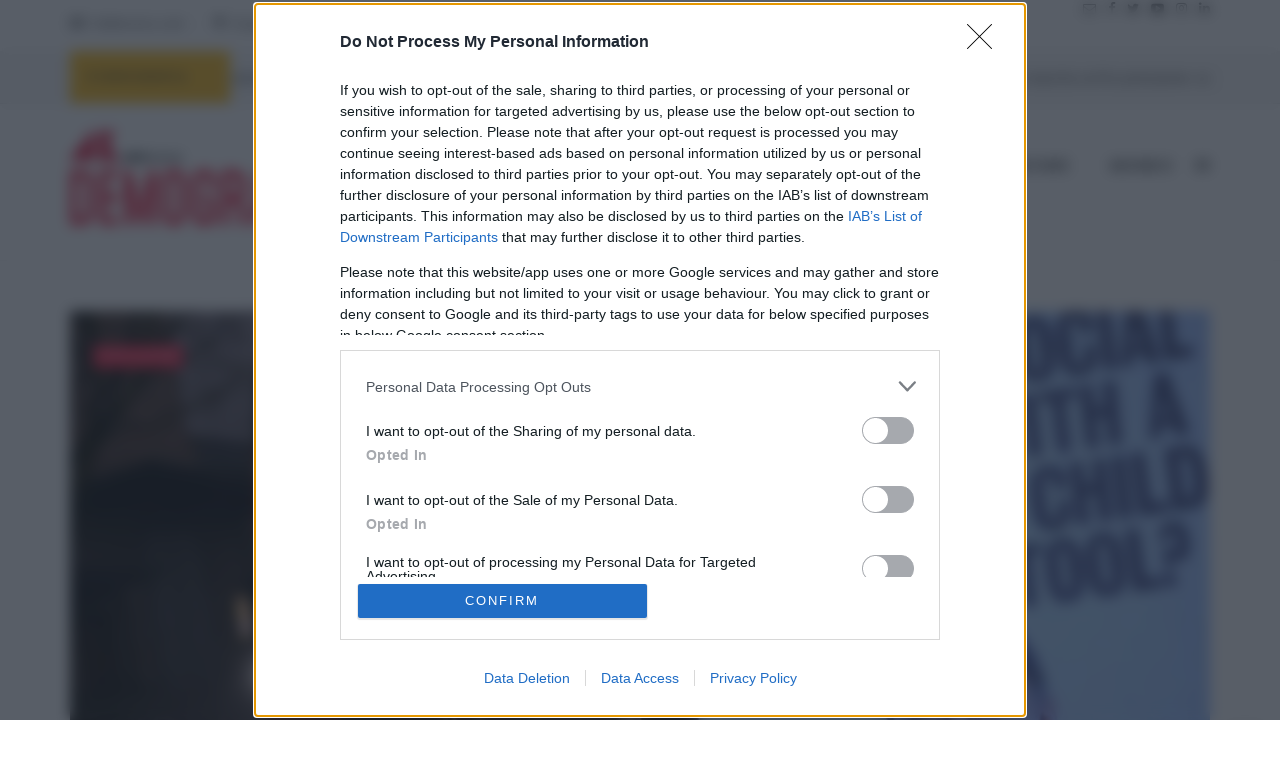

--- FILE ---
content_type: text/html; charset=UTF-8
request_url: https://demografica.adnkronos.com/?utm_campaign=morning-report&utm_medium=email&utm_edition=202309130700&utm_source=newsletter
body_size: 121916
content:
<!DOCTYPE html>
<!--[if IE 8]> <html lang="it-IT" prefix="og: http://ogp.me/ns# fb: http://ogp.me/ns/fb#" class="ie8"> <![endif]-->
<!--[if !IE]><!--> <html lang="it-IT" prefix="og: http://ogp.me/ns# fb: http://ogp.me/ns/fb#"> <!--<![endif]-->
<head>
<meta charset="UTF-8">
  <meta name="viewport" content="width=device-width, initial-scale=1, maximum-scale=1">
<link rel="shortcut icon" href="https://demografica.adnkronos.com/wp-content/uploads/2023/05/adnkronos_icon.png" /><link rel="apple-touch-icon" sizes="57x57" href="https://demografica.adnkronos.com/wp-content/uploads/2023/05/adnkronos_icon.png" ><link rel="apple-touch-icon" sizes="114x114" href="https://demografica.adnkronos.com/wp-content/uploads/2023/05/adnkronos_icon.png" ><link name="msapplication-TileImage" href="https://demografica.adnkronos.com/wp-content/uploads/2023/05/adnkronos_icon.png" ><link rel="apple-touch-icon" sizes="72x72" href="https://demografica.adnkronos.com/wp-content/uploads/2023/05/adnkronos_icon.png" ><link rel="apple-touch-icon" sizes="144x144" href="https://demografica.adnkronos.com/wp-content/uploads/2023/05/adnkronos_icon.png" ><meta name="msapplication-TileColor" content="#f01539">
<meta name="theme-color" content="#f01539">

<link rel="profile" href="http://gmpg.org/xfn/11">
<link rel="pingback" href="https://demografica.adnkronos.com/xmlrpc.php">

<title>Demografica, denatalità e crisi demografica: tutte le news</title>
<meta name='robots' content='max-image-preview:large' />
<link rel='dns-prefetch' href='//fonts.googleapis.com' />
<link rel="alternate" type="application/rss+xml" title="Demografica &raquo; Feed" href="https://demografica.adnkronos.com/feed/" />
<link rel="alternate" type="application/rss+xml" title="Demografica &raquo; Feed dei commenti" href="https://demografica.adnkronos.com/comments/feed/" />
<script type="text/javascript">
window._wpemojiSettings = {"baseUrl":"https:\/\/s.w.org\/images\/core\/emoji\/14.0.0\/72x72\/","ext":".png","svgUrl":"https:\/\/s.w.org\/images\/core\/emoji\/14.0.0\/svg\/","svgExt":".svg","source":{"concatemoji":"https:\/\/demografica.adnkronos.com\/wp-includes\/js\/wp-emoji-release.min.js?ver=6.1.3"}};
/*! This file is auto-generated */
!function(e,a,t){var n,r,o,i=a.createElement("canvas"),p=i.getContext&&i.getContext("2d");function s(e,t){var a=String.fromCharCode,e=(p.clearRect(0,0,i.width,i.height),p.fillText(a.apply(this,e),0,0),i.toDataURL());return p.clearRect(0,0,i.width,i.height),p.fillText(a.apply(this,t),0,0),e===i.toDataURL()}function c(e){var t=a.createElement("script");t.src=e,t.defer=t.type="text/javascript",a.getElementsByTagName("head")[0].appendChild(t)}for(o=Array("flag","emoji"),t.supports={everything:!0,everythingExceptFlag:!0},r=0;r<o.length;r++)t.supports[o[r]]=function(e){if(p&&p.fillText)switch(p.textBaseline="top",p.font="600 32px Arial",e){case"flag":return s([127987,65039,8205,9895,65039],[127987,65039,8203,9895,65039])?!1:!s([55356,56826,55356,56819],[55356,56826,8203,55356,56819])&&!s([55356,57332,56128,56423,56128,56418,56128,56421,56128,56430,56128,56423,56128,56447],[55356,57332,8203,56128,56423,8203,56128,56418,8203,56128,56421,8203,56128,56430,8203,56128,56423,8203,56128,56447]);case"emoji":return!s([129777,127995,8205,129778,127999],[129777,127995,8203,129778,127999])}return!1}(o[r]),t.supports.everything=t.supports.everything&&t.supports[o[r]],"flag"!==o[r]&&(t.supports.everythingExceptFlag=t.supports.everythingExceptFlag&&t.supports[o[r]]);t.supports.everythingExceptFlag=t.supports.everythingExceptFlag&&!t.supports.flag,t.DOMReady=!1,t.readyCallback=function(){t.DOMReady=!0},t.supports.everything||(n=function(){t.readyCallback()},a.addEventListener?(a.addEventListener("DOMContentLoaded",n,!1),e.addEventListener("load",n,!1)):(e.attachEvent("onload",n),a.attachEvent("onreadystatechange",function(){"complete"===a.readyState&&t.readyCallback()})),(e=t.source||{}).concatemoji?c(e.concatemoji):e.wpemoji&&e.twemoji&&(c(e.twemoji),c(e.wpemoji)))}(window,document,window._wpemojiSettings);
</script>
<style type="text/css">
img.wp-smiley,
img.emoji {
	display: inline !important;
	border: none !important;
	box-shadow: none !important;
	height: 1em !important;
	width: 1em !important;
	margin: 0 0.07em !important;
	vertical-align: -0.1em !important;
	background: none !important;
	padding: 0 !important;
}
</style>
	<link rel='stylesheet' id='wp-block-library-css' href='https://demografica.adnkronos.com/wp-includes/css/dist/block-library/style.min.css?ver=6.1.3' type='text/css' media='all' />
<link rel='stylesheet' id='classic-theme-styles-css' href='https://demografica.adnkronos.com/wp-includes/css/classic-themes.min.css?ver=1' type='text/css' media='all' />
<style id='global-styles-inline-css' type='text/css'>
body{--wp--preset--color--black: #000000;--wp--preset--color--cyan-bluish-gray: #abb8c3;--wp--preset--color--white: #ffffff;--wp--preset--color--pale-pink: #f78da7;--wp--preset--color--vivid-red: #cf2e2e;--wp--preset--color--luminous-vivid-orange: #ff6900;--wp--preset--color--luminous-vivid-amber: #fcb900;--wp--preset--color--light-green-cyan: #7bdcb5;--wp--preset--color--vivid-green-cyan: #00d084;--wp--preset--color--pale-cyan-blue: #8ed1fc;--wp--preset--color--vivid-cyan-blue: #0693e3;--wp--preset--color--vivid-purple: #9b51e0;--wp--preset--gradient--vivid-cyan-blue-to-vivid-purple: linear-gradient(135deg,rgba(6,147,227,1) 0%,rgb(155,81,224) 100%);--wp--preset--gradient--light-green-cyan-to-vivid-green-cyan: linear-gradient(135deg,rgb(122,220,180) 0%,rgb(0,208,130) 100%);--wp--preset--gradient--luminous-vivid-amber-to-luminous-vivid-orange: linear-gradient(135deg,rgba(252,185,0,1) 0%,rgba(255,105,0,1) 100%);--wp--preset--gradient--luminous-vivid-orange-to-vivid-red: linear-gradient(135deg,rgba(255,105,0,1) 0%,rgb(207,46,46) 100%);--wp--preset--gradient--very-light-gray-to-cyan-bluish-gray: linear-gradient(135deg,rgb(238,238,238) 0%,rgb(169,184,195) 100%);--wp--preset--gradient--cool-to-warm-spectrum: linear-gradient(135deg,rgb(74,234,220) 0%,rgb(151,120,209) 20%,rgb(207,42,186) 40%,rgb(238,44,130) 60%,rgb(251,105,98) 80%,rgb(254,248,76) 100%);--wp--preset--gradient--blush-light-purple: linear-gradient(135deg,rgb(255,206,236) 0%,rgb(152,150,240) 100%);--wp--preset--gradient--blush-bordeaux: linear-gradient(135deg,rgb(254,205,165) 0%,rgb(254,45,45) 50%,rgb(107,0,62) 100%);--wp--preset--gradient--luminous-dusk: linear-gradient(135deg,rgb(255,203,112) 0%,rgb(199,81,192) 50%,rgb(65,88,208) 100%);--wp--preset--gradient--pale-ocean: linear-gradient(135deg,rgb(255,245,203) 0%,rgb(182,227,212) 50%,rgb(51,167,181) 100%);--wp--preset--gradient--electric-grass: linear-gradient(135deg,rgb(202,248,128) 0%,rgb(113,206,126) 100%);--wp--preset--gradient--midnight: linear-gradient(135deg,rgb(2,3,129) 0%,rgb(40,116,252) 100%);--wp--preset--duotone--dark-grayscale: url('#wp-duotone-dark-grayscale');--wp--preset--duotone--grayscale: url('#wp-duotone-grayscale');--wp--preset--duotone--purple-yellow: url('#wp-duotone-purple-yellow');--wp--preset--duotone--blue-red: url('#wp-duotone-blue-red');--wp--preset--duotone--midnight: url('#wp-duotone-midnight');--wp--preset--duotone--magenta-yellow: url('#wp-duotone-magenta-yellow');--wp--preset--duotone--purple-green: url('#wp-duotone-purple-green');--wp--preset--duotone--blue-orange: url('#wp-duotone-blue-orange');--wp--preset--font-size--small: 13px;--wp--preset--font-size--medium: 20px;--wp--preset--font-size--large: 36px;--wp--preset--font-size--x-large: 42px;--wp--preset--spacing--20: 0.44rem;--wp--preset--spacing--30: 0.67rem;--wp--preset--spacing--40: 1rem;--wp--preset--spacing--50: 1.5rem;--wp--preset--spacing--60: 2.25rem;--wp--preset--spacing--70: 3.38rem;--wp--preset--spacing--80: 5.06rem;}:where(.is-layout-flex){gap: 0.5em;}body .is-layout-flow > .alignleft{float: left;margin-inline-start: 0;margin-inline-end: 2em;}body .is-layout-flow > .alignright{float: right;margin-inline-start: 2em;margin-inline-end: 0;}body .is-layout-flow > .aligncenter{margin-left: auto !important;margin-right: auto !important;}body .is-layout-constrained > .alignleft{float: left;margin-inline-start: 0;margin-inline-end: 2em;}body .is-layout-constrained > .alignright{float: right;margin-inline-start: 2em;margin-inline-end: 0;}body .is-layout-constrained > .aligncenter{margin-left: auto !important;margin-right: auto !important;}body .is-layout-constrained > :where(:not(.alignleft):not(.alignright):not(.alignfull)){max-width: var(--wp--style--global--content-size);margin-left: auto !important;margin-right: auto !important;}body .is-layout-constrained > .alignwide{max-width: var(--wp--style--global--wide-size);}body .is-layout-flex{display: flex;}body .is-layout-flex{flex-wrap: wrap;align-items: center;}body .is-layout-flex > *{margin: 0;}:where(.wp-block-columns.is-layout-flex){gap: 2em;}.has-black-color{color: var(--wp--preset--color--black) !important;}.has-cyan-bluish-gray-color{color: var(--wp--preset--color--cyan-bluish-gray) !important;}.has-white-color{color: var(--wp--preset--color--white) !important;}.has-pale-pink-color{color: var(--wp--preset--color--pale-pink) !important;}.has-vivid-red-color{color: var(--wp--preset--color--vivid-red) !important;}.has-luminous-vivid-orange-color{color: var(--wp--preset--color--luminous-vivid-orange) !important;}.has-luminous-vivid-amber-color{color: var(--wp--preset--color--luminous-vivid-amber) !important;}.has-light-green-cyan-color{color: var(--wp--preset--color--light-green-cyan) !important;}.has-vivid-green-cyan-color{color: var(--wp--preset--color--vivid-green-cyan) !important;}.has-pale-cyan-blue-color{color: var(--wp--preset--color--pale-cyan-blue) !important;}.has-vivid-cyan-blue-color{color: var(--wp--preset--color--vivid-cyan-blue) !important;}.has-vivid-purple-color{color: var(--wp--preset--color--vivid-purple) !important;}.has-black-background-color{background-color: var(--wp--preset--color--black) !important;}.has-cyan-bluish-gray-background-color{background-color: var(--wp--preset--color--cyan-bluish-gray) !important;}.has-white-background-color{background-color: var(--wp--preset--color--white) !important;}.has-pale-pink-background-color{background-color: var(--wp--preset--color--pale-pink) !important;}.has-vivid-red-background-color{background-color: var(--wp--preset--color--vivid-red) !important;}.has-luminous-vivid-orange-background-color{background-color: var(--wp--preset--color--luminous-vivid-orange) !important;}.has-luminous-vivid-amber-background-color{background-color: var(--wp--preset--color--luminous-vivid-amber) !important;}.has-light-green-cyan-background-color{background-color: var(--wp--preset--color--light-green-cyan) !important;}.has-vivid-green-cyan-background-color{background-color: var(--wp--preset--color--vivid-green-cyan) !important;}.has-pale-cyan-blue-background-color{background-color: var(--wp--preset--color--pale-cyan-blue) !important;}.has-vivid-cyan-blue-background-color{background-color: var(--wp--preset--color--vivid-cyan-blue) !important;}.has-vivid-purple-background-color{background-color: var(--wp--preset--color--vivid-purple) !important;}.has-black-border-color{border-color: var(--wp--preset--color--black) !important;}.has-cyan-bluish-gray-border-color{border-color: var(--wp--preset--color--cyan-bluish-gray) !important;}.has-white-border-color{border-color: var(--wp--preset--color--white) !important;}.has-pale-pink-border-color{border-color: var(--wp--preset--color--pale-pink) !important;}.has-vivid-red-border-color{border-color: var(--wp--preset--color--vivid-red) !important;}.has-luminous-vivid-orange-border-color{border-color: var(--wp--preset--color--luminous-vivid-orange) !important;}.has-luminous-vivid-amber-border-color{border-color: var(--wp--preset--color--luminous-vivid-amber) !important;}.has-light-green-cyan-border-color{border-color: var(--wp--preset--color--light-green-cyan) !important;}.has-vivid-green-cyan-border-color{border-color: var(--wp--preset--color--vivid-green-cyan) !important;}.has-pale-cyan-blue-border-color{border-color: var(--wp--preset--color--pale-cyan-blue) !important;}.has-vivid-cyan-blue-border-color{border-color: var(--wp--preset--color--vivid-cyan-blue) !important;}.has-vivid-purple-border-color{border-color: var(--wp--preset--color--vivid-purple) !important;}.has-vivid-cyan-blue-to-vivid-purple-gradient-background{background: var(--wp--preset--gradient--vivid-cyan-blue-to-vivid-purple) !important;}.has-light-green-cyan-to-vivid-green-cyan-gradient-background{background: var(--wp--preset--gradient--light-green-cyan-to-vivid-green-cyan) !important;}.has-luminous-vivid-amber-to-luminous-vivid-orange-gradient-background{background: var(--wp--preset--gradient--luminous-vivid-amber-to-luminous-vivid-orange) !important;}.has-luminous-vivid-orange-to-vivid-red-gradient-background{background: var(--wp--preset--gradient--luminous-vivid-orange-to-vivid-red) !important;}.has-very-light-gray-to-cyan-bluish-gray-gradient-background{background: var(--wp--preset--gradient--very-light-gray-to-cyan-bluish-gray) !important;}.has-cool-to-warm-spectrum-gradient-background{background: var(--wp--preset--gradient--cool-to-warm-spectrum) !important;}.has-blush-light-purple-gradient-background{background: var(--wp--preset--gradient--blush-light-purple) !important;}.has-blush-bordeaux-gradient-background{background: var(--wp--preset--gradient--blush-bordeaux) !important;}.has-luminous-dusk-gradient-background{background: var(--wp--preset--gradient--luminous-dusk) !important;}.has-pale-ocean-gradient-background{background: var(--wp--preset--gradient--pale-ocean) !important;}.has-electric-grass-gradient-background{background: var(--wp--preset--gradient--electric-grass) !important;}.has-midnight-gradient-background{background: var(--wp--preset--gradient--midnight) !important;}.has-small-font-size{font-size: var(--wp--preset--font-size--small) !important;}.has-medium-font-size{font-size: var(--wp--preset--font-size--medium) !important;}.has-large-font-size{font-size: var(--wp--preset--font-size--large) !important;}.has-x-large-font-size{font-size: var(--wp--preset--font-size--x-large) !important;}
.wp-block-navigation a:where(:not(.wp-element-button)){color: inherit;}
:where(.wp-block-columns.is-layout-flex){gap: 2em;}
.wp-block-pullquote{font-size: 1.5em;line-height: 1.6;}
</style>
<link rel='stylesheet' id='font-awesome-css' href='https://demografica.adnkronos.com/wp-content/themes/cascara/inc/theme-options/cs-framework/assets/css/font-awesome.min.css?ver=6.1.3' type='text/css' media='all' />
<link rel='stylesheet' id='pe-icon-7-css' href='https://demografica.adnkronos.com/wp-content/themes/cascara/assets/css/Pe-icon-7-stroke.min.css?ver=2.4' type='text/css' media='all' />
<link rel='stylesheet' id='loaders-css' href='https://demografica.adnkronos.com/wp-content/themes/cascara/assets/css/loaders.min.css?ver=2.4' type='text/css' media='all' />
<link rel='stylesheet' id='magnific-popup-css' href='https://demografica.adnkronos.com/wp-content/themes/cascara/assets/css/magnific-popup.min.css?ver=2.4' type='text/css' media='all' />
<link rel='stylesheet' id='flexslider-css' href='https://demografica.adnkronos.com/wp-content/plugins/js_composer/assets/lib/flexslider/flexslider.min.css?ver=6.11.0' type='text/css' media='all' />
<link rel='stylesheet' id='owl-carousel-css' href='https://demografica.adnkronos.com/wp-content/themes/cascara/assets/css/owl.carousel.min.css?ver=2.4' type='text/css' media='all' />
<link rel='stylesheet' id='weather-icons-css' href='https://demografica.adnkronos.com/wp-content/themes/cascara/assets/css/weather-icons.min.css?ver=2.0' type='text/css' media='all' />
<link rel='stylesheet' id='meanmenu-css' href='https://demografica.adnkronos.com/wp-content/themes/cascara/assets/css/meanmenu.css?ver=2.0.7' type='text/css' media='all' />
<link rel='stylesheet' id='bootstrap-css' href='https://demografica.adnkronos.com/wp-content/themes/cascara/assets/css/bootstrap.min.css?ver=4.5.3' type='text/css' media='all' />
<link rel='stylesheet' id='cascara-style-css' href='https://demografica.adnkronos.com/wp-content/themes/cascara/assets/css/styles.css?ver=1.8.0' type='text/css' media='all' />
<link rel='stylesheet' id='cascara-responsive-css' href='https://demografica.adnkronos.com/wp-content/themes/cascara/assets/css/responsive.css?ver=1.8.0' type='text/css' media='all' />
<link rel='stylesheet' id='cascara-google-fonts-css' href='//fonts.googleapis.com/css?family=Nunito+Sans%3A100%2C100i%2C200%2C200i%2C300%2C300i%2C400%2C400i%2C500%2C500i%2C600%2C600i%2C700%2C700i%2C800%2C800i%2C900%2C900i%7CPoppins%3A100%2C100i%2C200%2C200i%2C300%2C300i%2C400%2C400i%2C500%2C500i%2C600%2C600i%2C700%2C700i%2C800%2C800i%2C900%2C900i%7CMontserrat%3A100%2C100i%2C200%2C200i%2C300%2C300i%2C400%2C400i%2C500%2C500i%2C600%2C600i%2C700%2C700i%2C800%2C800i%2C900%2C900i%7CLato%3A100%2C100i%2C200%2C200i%2C300%2C300i%2C400%2C400i%2C500%2C500i%2C600%2C600i%2C700%2C700i%2C800%2C800i%2C900%2C900i&#038;subset=latin' type='text/css' media='all' />
<link rel='stylesheet' id='js_composer_front-css' href='https://demografica.adnkronos.com/wp-content/plugins/js_composer/assets/css/js_composer.min.css?ver=6.11.0' type='text/css' media='all' />
<link rel='stylesheet' id='malinky-ajax-pagination-css' href='https://demografica.adnkronos.com/wp-content/plugins/cascara-core/assets/css/style.css' type='text/css' media='all' />
<script type='text/javascript' src='https://demografica.adnkronos.com/wp-includes/js/jquery/jquery.min.js?ver=3.6.1' id='jquery-core-js'></script>
<script type='text/javascript' src='https://demografica.adnkronos.com/wp-includes/js/jquery/jquery-migrate.min.js?ver=3.3.2' id='jquery-migrate-js'></script>
<script type='text/javascript' id='cascara-more-cat-post-js-extra'>
/* <![CDATA[ */
var cascara_admin_url = {"ajaxurl":"https:\/\/demografica.adnkronos.com\/wp-admin\/admin-ajax.php"};
/* ]]> */
</script>
<script type='text/javascript' src='https://demografica.adnkronos.com/wp-content/themes/cascara/assets/js/load-more-tab.js?ver=1.8.0' id='cascara-more-cat-post-js'></script>
<link rel="https://api.w.org/" href="https://demografica.adnkronos.com/wp-json/" /><link rel="alternate" type="application/json" href="https://demografica.adnkronos.com/wp-json/wp/v2/pages/23" /><link rel="EditURI" type="application/rsd+xml" title="RSD" href="https://demografica.adnkronos.com/xmlrpc.php?rsd" />
<link rel="wlwmanifest" type="application/wlwmanifest+xml" href="https://demografica.adnkronos.com/wp-includes/wlwmanifest.xml" />
<meta name="generator" content="WordPress 6.1.3" />
<link rel='shortlink' href='https://demografica.adnkronos.com/' />
<link rel="alternate" type="application/json+oembed" href="https://demografica.adnkronos.com/wp-json/oembed/1.0/embed?url=https%3A%2F%2Fdemografica.adnkronos.com%2F" />
<link rel="alternate" type="text/xml+oembed" href="https://demografica.adnkronos.com/wp-json/oembed/1.0/embed?url=https%3A%2F%2Fdemografica.adnkronos.com%2F&#038;format=xml" />
<!-- Google tag (gtag.js) -->
<script async src=https://www.googletagmanager.com/gtag/js?id=G-HGVX00LVPF></script>
<script> window.dataLayer = window.dataLayer || []; function gtag(){dataLayer.push(arguments);} gtag('js', new Date()); gtag('config', 'G-HGVX00LVPF');
</script>
<!-- Google tag (gtag.js) --> <script async src="https://www.googletagmanager.com/gtag/js?id=G-WTHCY8WCQQ"></script> <script>   window.dataLayer = window.dataLayer || [];   function gtag(){dataLayer.push(arguments);}   gtag('js', new Date());   gtag('config', 'G-WTHCY8WCQQ'); </script>
<meta name="google-site-verification" content="-_581frTx3ufImshT5vdupnoJsc0cWulcqFIGYZWLAs" />
<script type="text/javascript">
    (function(c,l,a,r,i,t,y){
        c[a]=c[a]||function(){(c[a].q=c[a].q||[]).push(arguments)};
        t=l.createElement(r);t.async=1;t.src="https://www.clarity.ms/tag/"+i;
        y=l.getElementsByTagName(r)[0];y.parentNode.insertBefore(t,y);
    })(window, document, "clarity", "script", "j26cxfalz3");
</script>
<!-- Begin comScore Tag -->
<script>
  var _comscore = _comscore || [];
  _comscore.push({ c1: "2", c2: "15095852", 
  options: { enableFirstPartyCookie: true }
  });
  (function() {
    var s = document.createElement("script"), el = document.getElementsByTagName("script")[0]; s.async = true;
    s.src = "https://sb.scorecardresearch.com/cs/15095852/beacon.js";
    el.parentNode.insertBefore(s, el);
  })();
</script>
<noscript>
<img src="https://sb.scorecardresearch.com/p?c1=2&c2=15095852&cv=3.6.0&cj=1">
</noscript>
<!-- End comScore Tag -->
<!-- Evolution -->
<script src="https://assets.evolutionadv.it/demografica_adnkronos_com/demografica_adnkronos_com.new.js" data-cfasync="false"></script>
<!-- End Evolution -->
<!-- Marfeel -->
<script type="text/javascript">
!function(){"use strict";function e(e){var t=!(arguments.length>1&&void 0!==arguments[1])||arguments[1],c=document.createElement("script");c.src=e,t?c.type="module":(c.async=!0,c.type="text/javascript",c.setAttribute("nomodule",""));var n=document.getElementsByTagName("script")[0];n.parentNode.insertBefore(c,n)}!function(t,c){!function(t,c,n){var a,o,r;n.accountId=c,null!==(a=t.marfeel)&&void 0!==a||(t.marfeel={}),null!==(o=(r=t.marfeel).cmd)&&void 0!==o||(r.cmd=[]),t.marfeel.config=n;var i="https://sdk.mrf.io/statics";e("".concat(i,"/marfeel-sdk.js?id=").concat(c),!0),e("".concat(i,"/marfeel-sdk.es5.js?id=").concat(c),!1)}(t,c,arguments.length>2&&void 0!==arguments[2]?arguments[2]:{})}(window,9248,{} /* Config */)}();
</script>
<!-- End Marfeel --><link rel="canonical" href="https://demografica.adnkronos.com/">
<meta name="description" content="La denatalità e le conseguenze della crisi demografica in Italia. I dati, le notizie, gli approfondimenti e le analisi. Un progetto editoriale Adnkronos">
<meta property="og:title" content="Demografica, denatalità e crisi demografica: tutte le news">
<meta property="og:type" content="website">
<meta property="og:image" content="https://demografica.adnkronos.com/wp-content/uploads/2023/12/demografica-cover_social.png">
<meta property="og:image:width" content="1200">
<meta property="og:image:height" content="800">
<meta property="og:image:alt" content="demografica-cover_social">
<meta property="og:description" content="La denatalità e le conseguenze della crisi demografica in Italia. I dati, le notizie, gli approfondimenti e le analisi. Un progetto editoriale Adnkronos">
<meta property="og:url" content="https://demografica.adnkronos.com/">
<meta property="og:locale" content="it_IT">
<meta property="og:site_name" content="Demografica">
<meta name="twitter:card" content="summary_large_image">
<meta name="twitter:image" content="https://demografica.adnkronos.com/wp-content/uploads/2023/12/demografica-cover_social.png">
<meta name="author" content="Content Lab Adnkronos">
<meta name="date" content="2023-05-23T05:37:18+00:00">
<meta name="generator" content="Powered by WPBakery Page Builder - drag and drop page builder for WordPress."/>
<meta name="google-site-verification" content="n0bKsAnkO53C4XpVFFhviOrKqciaae3Q0mXLI4MT6Ks" /><!-- Nielsen Tags --><script>
  // Static Queue Snippet
! function(t, n) {
    t[n] = t[n] || {
        nlsQ: function(e, o, c, r, s, i) {
            return s = t.document, r = s.createElement("script"), r.async = 1, r.src =
                ("http:" === t.location.protocol ? "http:" : "https:") + "//cdn-gl.imrworldwide.com/conf/" +
                e + ".js#name=" + o + "&ns=" + n, i = s.getElementsByTagName("script")[0],
                i.parentNode.insertBefore(r, i), t[n][o] = t[n][o] || {
                    g: c || {},
                    ggPM: function(e, c, r, s, i) {
                        (t[n][o].q = t[n][o].q || []).push([e, c, r, s, i])
                    }
                }, t[n][o]}}}
(window, "NOLBUNDLE");

  // SDK Initialization
var nSdkInstance = NOLBUNDLE.nlsQ("PADD56FF7-B124-48F6-82C7-44BC6CF788D0", "nlsnInstance");
  
  // Content Metadata 
  var nielsenMetadata = {
    type: 'static', 
    assetid: 'demogr_23', // *DYNAMIC METADATA*: unique ID for each article **REQUIRED**
    section: 'Adnkronos_BRW' // *DYNAMIC METADATA*: section of site **REQUIRED**
    }; 
    
  // Event 'staticstart' Call
  nSdkInstance.ggPM("staticstart", nielsenMetadata);
</script>		<style type="text/css" id="wp-custom-css">
			/* Cascara Brand */
.cscra-brand {
  float: left;
  padding: 27px 0 43px;
  z-index: 4;
  position: relative;}
	
	/* Cascara Default Navigation */
.cscra-navigation {
  display: inline-block !important;
  vertical-align: middle;
  font-weight: 600;
  font-size: 15px;
  letter-spacing: 0.5px;
  text-transform: uppercase;}

/* Cascara Page Title */
.cscra-page-title {
padding: 39px 0 33px;
margin-bottom: 0px;
background: #f5f5f5;
text-align: center;
}

.cscra-page-title h1 {
  font-size: 30px;
  text-transform: none;
  font-weight: 700;
  -ms-word-wrap: break-word;
  word-wrap: break-word;
}

.h2,h2 {
    font-size: 1.4rem
}
.h3,h3 {
    font-size: 1.15rem;
}
.post-detail-wrap p {
  padding-bottom: 14px;
  font-size: 18px;
  line-height: 30px;
}
.cscra-primary-posts .post-title {
    overflow: hidden;
    white-space: normal;
    text-overflow: ellipsis;
  }
h3.post-title {
  font-size: 25px;
}
.evo-masthead{
    max-width: 1140px;
}
.cscra-unit-fix a {
  color: red;
}
/****************************
EvolutionAdv
****************************/

[data-adunitid]:not([id*="video"]):not([data-adunitid="3"]):not([data-adunitid="4"]),
[data-adunitid]:not([id*="video"]):not([data-adunitid="3"]):not([data-adunitid="4"]) > div,
[data-adunitid]:not([id*="video"]):not([data-adunitid="3"]):not([data-adunitid="4"]) > div > div {
    margin: auto !important;
    display: flex;
    flex:1;
    justify-content: center;
}


/* DESKTOP */
@media (min-width:981px) {

    /* /5966054,21738307588/Demografica_adnkronos_com/Demografica_adnkronos_com_Masthead */
    [data-adunitid="0"] { min-height: 250px; }

    [data-adunitid="0"],
    [data-adunitid="0"] > div,
    [data-adunitid="0"] > div > div {
        justify-content: space-around !important;
    }

    /* /5966054,21738307588/Demografica_adnkronos_com/Demografica_adnkronos_com_ATF */
    [data-adunitid="1"] { min-height: 480px; }

    /* /5966054,21738307588/Demografica_adnkronos_com/Demografica_adnkronos_com_Intext */
    [data-adunitid="2"] { min-height: 480px; }

    /* /5966054,21738307588/Demografica_adnkronos_com/Demografica_adnkronos_com_SidebarTop */
    [data-adunitid="3"] { min-height: 250px; text-align:center; }

    /* /5966054,21738307588/Demografica_adnkronos_com/Demografica_adnkronos_com_SidebarSticky */
    [data-adunitid="4"] { min-height: 1050px; text-align:center; }

    /* /5966054,21738307588/Demografica_adnkronos_com/Demografica_adnkronos_com_Skin */
    [data-adunitid="6"] { min-height: 1000px; }

    [data-adunitid="6"],
    [data-adunitid="6"] > div,
    [data-adunitid="6"] > div > div {
        justify-content: space-around !important;
    }

 }
/* MOBILE */
@media (max-width:980px) {

    /* /5966054,21738307588/Demografica_adnkronos_com/Demografica_adnkronos_com_Masthead */
    [data-adunitid="0"] { min-height: 100px; }

    /* /5966054,21738307588/Demografica_adnkronos_com/Demografica_adnkronos_com_ATF */
    [data-adunitid="1"] { min-height: 430px; }

    /* /5966054,21738307588/Demografica_adnkronos_com/Demografica_adnkronos_com_Intext */
    [data-adunitid="2"] { min-height: 480px; }

    /* /5966054,21738307588/Demografica_adnkronos_com/Demografica_adnkronos_com_SidebarTop */
    [data-adunitid="3"] { min-height: 250px; text-align:center; }

    /* /5966054,21738307588/Demografica_adnkronos_com/Demografica_adnkronos_com_SidebarSticky */
    [data-adunitid="4"] { min-height: 600px; text-align:center; }

}		</style>
		<style type="text/css" data-type="vc_shortcodes-custom-css">.vc_custom_1536065775133{padding-right: 0px !important;padding-left: 0px !important;}.vc_custom_1536065787439{padding-right: 0px !important;padding-left: 0px !important;}</style><noscript><style> .wpb_animate_when_almost_visible { opacity: 1; }</style></noscript>
<!-- START - Open Graph and Twitter Card Tags 3.3.3 -->
 <!-- Facebook Open Graph -->
  <meta property="og:locale" content="it_IT"/>
  <meta property="og:site_name" content="Demografica"/>
  <meta property="og:title" content="homepage"/>
  <meta property="og:url" content="https://demografica.adnkronos.com"/>
  <meta property="og:type" content="website"/>
  <meta property="og:description" content="homepage"/>
  <meta property="og:image" content="https://demografica.adnkronos.com/wp-content/uploads/2023/12/demografica-cover_social.png"/>
  <meta property="og:image:url" content="https://demografica.adnkronos.com/wp-content/uploads/2023/12/demografica-cover_social.png"/>
  <meta property="og:image:secure_url" content="https://demografica.adnkronos.com/wp-content/uploads/2023/12/demografica-cover_social.png"/>
  <meta property="article:publisher" content="https://www.facebook.com/AgenziaAdnKronos"/>
 <!-- Google+ / Schema.org -->
 <!-- Twitter Cards -->
  <meta name="twitter:title" content="homepage"/>
  <meta name="twitter:url" content="https://demografica.adnkronos.com"/>
  <meta name="twitter:description" content="homepage"/>
  <meta name="twitter:image" content="https://demografica.adnkronos.com/wp-content/uploads/2023/12/demografica-cover_social.png"/>
  <meta name="twitter:card" content="summary_large_image"/>
  <meta name="twitter:site" content="@Adnkronos"/>
 <!-- SEO -->
 <!-- Misc. tags -->
 <!-- is_singular -->
<!-- END - Open Graph and Twitter Card Tags 3.3.3 -->
	
</head>
<body class="home page-template-default page page-id-23 wpb-js-composer js-comp-ver-6.11.0 vc_responsive">
<!-- Cascara Main Wrap, Cascara Sticky Footer -->
<div class="cscra-main-wrap ">
  <!-- Cascara Main Wrap Inner -->
  <div class="main-wrap-inner">

    
<div class="cscra-topbar">
  <div class="container">
    <div class="pull-left" style="width:30;">
    <ul>
      
<li class=" style-one"><a href="https://www.adnkronos.com/"><i class="fa fa-newspaper-o" aria-hidden="true"></i> Adnkronos.com</a></li>


<li class=" style-one"><a href="https://corporate.adnkronos.com/"><i class="fa fa-map-pin" aria-hidden="true"></i> Corporate</a></li>
    </ul>
    </div>
    <div class="pull-center top-bar-center" style="width:30;">
      <ul>
              </ul>
    </div>
    <div class="pull-right" style="width:30;">
      <ul>
        <div class="cscra-social  cscra-socials-696b377b26093">
<a href="mailto:contentlab@adnkronos.com" class="envelope-o"><i class="fa fa-envelope-o"></i></a>
<a href="https://www.facebook.com/AgenziaAdnKronos/" class="facebook"><i class="fa fa-facebook"></i></a>
<a href="https://twitter.com/Adnkronos" class="twitter"><i class="fa fa-twitter"></i></a>
<a href="https://www.youtube.com/channel/UCXXWh7wQAmi751M1X_ggQkA" class="youtube-play"><i class="fa fa-youtube-play"></i></a>
<a href="https://www.instagram.com/adnkronos_/" class="instagram"><i class="fa fa-instagram"></i></a>
<a href="https://www.linkedin.com/company/adnkronos/" class="linkedin"><i class="fa fa-linkedin"></i></a>
</div>      </ul>
    </div>
  </div>
</div>
<div class="tob-bar-secondary">

</div>
<div class="trending-top-bar">
  <div class="container">
			        <span class="trend-txt"><i class="fa fa-bolt"></i>Demografica </span><div class="marquee">
							<a href="https://demografica.adnkronos.com/popolazione/xai-grok-elon-musk-rischio-abuso-sessuale-digitale/">#Nudi generati con l’Ai Grok? “Solo la punta dell’iceberg” (coinvolta anche la ex di Musk)</a>
							<a href="https://demografica.adnkronos.com/popolazione/social-problemi-mentali-giovani-il-tempo-passato-online-non-conta-ricerca/">#Divieto social? La ricerca: “Tempo online non aumenta ansia nei ragazzi”</a>
							<a href="https://demografica.adnkronos.com/fertilita/punti-nascita-rischio-chiusura-italia/">#Punti nascita sotto pressione: soglie ferme e calo delle nascite mettono in crisi la rete</a>
							<a href="https://demografica.adnkronos.com/popolazione/antibiotici-influenza-quando-prenderli-resistenza-batteri/">#Influenza e abuso di antibiotici, Carenza (Champions Oncology): “Stiamo diffondendo l’antibiotico-resistenza”</a>
							<a href="https://demografica.adnkronos.com/mondo/platone-non-binario-simposio-universita-texas-usa/">#Platone censurato perché “non binario”? Il Simposio diventa un caso universitario</a>
							<a href="https://demografica.adnkronos.com/fertilita/padre-a-93-anni-l-eta-e-solo-un-numero-storia-del-dott-levin/">#Papà a 93 anni? Chi è John Levin, il medico che ha sconfitto il tempo per amore</a>
							<a href="https://demografica.adnkronos.com/mondo/tasse-alcol-bevande-zuccherate-proposta-oms/">#Tasse sanitarie su bevande zuccherate e alcol: la proposta dell’Oms</a>
							<a href="https://demografica.adnkronos.com/popolazione/pensione-36-anni-senza-previdenza/">#In pensione a 36 anni, è possibile?</a>
							<a href="https://demografica.adnkronos.com/fertilita/gravidanza-criptica-cos-e-caso-anna-siena/">#Gravidanza criptica, quando il corpo e la medicina non la riconoscono</a>
							<a href="https://demografica.adnkronos.com/famiglia/age-gap-relazioni-amore-differenza-eta/">#Age gap, quando la donna è più grande: cosa dice la psicologia?</a>
						</div>
				</div><!-- Blog Div -->
</div>
    <header class="cscra-header  cscra-header-sticky">
      <div class="container">
        <div class="cscra-brand hav-mobile-logo hav-retina-logo hav-normal-logo" style="padding-bottom:20px;">
	<a href="https://demografica.adnkronos.com/">
	<img src="https://demografica.adnkronos.com/wp-content/uploads/2024/06/Demografica-new-logo-color1200.png" width =400  alt="Demografica" class="retina-logo normal-logo">
				<img src="https://demografica.adnkronos.com/wp-content/uploads/2024/06/Demografica-new-logo-color600.png" alt="Demografica" class="default-logo normal-logo" width =400 ><img src="https://demografica.adnkronos.com/wp-content/uploads/2024/06/Demografica-new-logo-color1200.png" width =300  alt="Demografica" class="mobile-logo"></a></div>
        <div class="cscra-header-right">
          <!-- Navigation & Search -->
<nav class="cscra-navigation" data-nav="991">
  <ul id="menu-menu-orizzontale" class=""><li id="menu-item-3681" class="menu-item menu-item-type-custom menu-item-object-custom menu-item-3681"><a href="https://demografica.adnkronos.com/fertilita/"><span class="menu-text">Fertilità</span></a></li>
<li id="menu-item-3682" class="menu-item menu-item-type-custom menu-item-object-custom menu-item-3682"><a href="https://demografica.adnkronos.com/popolazione/"><span class="menu-text">Popolazione</span></a></li>
<li id="menu-item-3683" class="menu-item menu-item-type-custom menu-item-object-custom menu-item-3683"><a href="https://demografica.adnkronos.com/famiglia/"><span class="menu-text">Famiglia</span></a></li>
<li id="menu-item-3684" class="menu-item menu-item-type-custom menu-item-object-custom menu-item-3684"><a href="https://demografica.adnkronos.com/giovani/"><span class="menu-text">Giovani</span></a></li>
<li id="menu-item-3685" class="menu-item menu-item-type-custom menu-item-object-custom menu-item-3685"><a href="https://demografica.adnkronos.com/welfare/"><span class="menu-text">Welfare</span></a></li>
<li id="menu-item-3686" class="menu-item menu-item-type-custom menu-item-object-custom menu-item-3686"><a href="https://demografica.adnkronos.com/mondo/"><span class="menu-text">Mondo</span></a></li>
</ul></nav> <!-- cscra-navigation -->
<div class="header-links-wrap">
    <div class="cscra-toggle ">
    <a href="javascript:void(0);" class="cscra-toggle-link"><span class="toggle-separator"></span></a>
  </div>
</div>
        </div>
      </div>
    </header>
    <nav class="cscra-side-navigation">
  <div class="navigation-wrap">
    <div class="close-btn"><a href="javascript:void(0);"></a></div>
    <div class="vertical-scroll">
          <ul id="menu-menu-orizzontale-1" class="navigation"><li class="menu-item menu-item-type-custom menu-item-object-custom menu-item-3681"><a href="https://demografica.adnkronos.com/fertilita/"><span class="menu-text">Fertilità</span></a></li>
<li class="menu-item menu-item-type-custom menu-item-object-custom menu-item-3682"><a href="https://demografica.adnkronos.com/popolazione/"><span class="menu-text">Popolazione</span></a></li>
<li class="menu-item menu-item-type-custom menu-item-object-custom menu-item-3683"><a href="https://demografica.adnkronos.com/famiglia/"><span class="menu-text">Famiglia</span></a></li>
<li class="menu-item menu-item-type-custom menu-item-object-custom menu-item-3684"><a href="https://demografica.adnkronos.com/giovani/"><span class="menu-text">Giovani</span></a></li>
<li class="menu-item menu-item-type-custom menu-item-object-custom menu-item-3685"><a href="https://demografica.adnkronos.com/welfare/"><span class="menu-text">Welfare</span></a></li>
<li class="menu-item menu-item-type-custom menu-item-object-custom menu-item-3686"><a href="https://demografica.adnkronos.com/mondo/"><span class="menu-text">Mondo</span></a></li>
</ul>    </div>
    <div class="navigation-bottom-wrap">
          </div>
  </div>
</nav>
<div class="cscra-navigation-overlay"></div>
    <!-- Cascara Fullscreen Navigation -->
  
      <!-- cscra search wrapper -->
            <div class="cscra-page-wrap">
      <div class="cscra-mid-wrap padding-none full-width" style="">

  <div class="container">
    <div class="row">


			
			<div class="col-md-12">
				<section class="wpb-content-wrapper"><div class="vc_row wpb_row vc_row-fluid cscra-dhav-dotted"><div class="wpb_column vc_column_container text-default vc_col-sm-12"><div class="vc_column-inner "><div class="wpb_wrapper">
    <!-- Blog Start -->
    <div class="cscra-primary-posts  primary-posts-style-two cscra-blog-one cscra-blog-list cscra-blog-col-1  cscra-post-696b377b2e148 ">
          <div class="row">
                <div class="post-item post-spacer-one">
            <div class="cscra-image">
              <img class="lazyload" data-src="https://demografica.adnkronos.com/wp-content/uploads/2026/01/manifesti_contro_musk_in_uk_afp-1170x590.jpg" src="https://demografica.adnkronos.com/wp-content/themes/cascara/assets/images/1170x590.jpg" alt="">    <div class="post-category" >
            <a href="https://demografica.adnkronos.com/category/popolazione/"  data-color=#ffffff data-bgcolor=#f01539>Popolazione</a> 
          </div>
                  <div class="post-info">
                                  <div class="post-meta">
                    <ul>
                                          <li><i class="fa fa-clock-o" aria-hidden="true"></i> 16 Gennaio 2026</li>
                                          </ul>
                  </div>
                                <h3 class="post-title"><a href="https://demografica.adnkronos.com/popolazione/xai-grok-elon-musk-rischio-abuso-sessuale-digitale/">Nudi generati con l’Ai Grok? “Solo la punta dell’iceberg” (coinvolta anche la ex di Musk)</a></h3>
              </div>
            </div>
          </div>
                  <div class="col-md-4 col-sm-6">
            <div class="post-item post-spacer-two">
              <div class="cscra-image">
              <img class="lazyload"  data-src="https://demografica.adnkronos.com/wp-content/uploads/2024/09/adolescenti_con_lo_smartphone_canva-640x590.jpg" src="https://demografica.adnkronos.com/wp-content/themes/cascara/assets/images/640x590.jpg" alt="">    <div class="post-category" >
            <a href="https://demografica.adnkronos.com/category/popolazione/"  data-color=#ffffff data-bgcolor=#f01539>Popolazione</a> 
          </div>
                  <div class="post-info">
                                  <div class="post-meta">
                    <ul>
                                          <li><i class="fa fa-clock-o" aria-hidden="true"></i> 16 Gennaio 2026</li>
                                          </ul>
                  </div>
                                <h4 class="post-title"><a href="https://demografica.adnkronos.com/popolazione/social-problemi-mentali-giovani-il-tempo-passato-online-non-conta-ricerca/">Divieto social? La ricerca: “Tempo online non aumenta ansia nei ragazzi”</a></h4>
              </div>
            </div>
            </div>
          </div>

                  <div class="col-md-4 col-sm-6">
            <div class="post-item post-spacer-two">
              <div class="cscra-image">
              <img class="lazyload"  data-src="https://demografica.adnkronos.com/wp-content/uploads/2023/05/culle_vuote_storyblocks-640x590.jpg" src="https://demografica.adnkronos.com/wp-content/themes/cascara/assets/images/640x590.jpg" alt="">    <div class="post-category" >
            <a href="https://demografica.adnkronos.com/category/fertilita/"  data-color=#ffffff data-bgcolor=#f01539>Fertilità</a> 
              <a href="https://demografica.adnkronos.com/category/welfare/"  data-color=#ffffff data-bgcolor=#f01539>Welfare</a> 
          </div>
                  <div class="post-info">
                                  <div class="post-meta">
                    <ul>
                                          <li><i class="fa fa-clock-o" aria-hidden="true"></i> 16 Gennaio 2026</li>
                                          </ul>
                  </div>
                                <h4 class="post-title"><a href="https://demografica.adnkronos.com/fertilita/punti-nascita-rischio-chiusura-italia/">Punti nascita sotto pressione: soglie ferme e calo delle nascite mettono in crisi la rete</a></h4>
              </div>
            </div>
            </div>
          </div>

                  <div class="col-md-4 col-sm-6">
            <div class="post-item post-spacer-two">
              <div class="cscra-image">
              <img class="lazyload"  data-src="https://demografica.adnkronos.com/wp-content/uploads/2026/01/Claudia_Carenza_intervista-640x590.jpg" src="https://demografica.adnkronos.com/wp-content/themes/cascara/assets/images/640x590.jpg" alt="">    <div class="post-category" >
            <a href="https://demografica.adnkronos.com/category/popolazione/"  data-color=#ffffff data-bgcolor=#f01539>Popolazione</a> 
          </div>
                  <div class="post-info">
                                  <div class="post-meta">
                    <ul>
                                          <li><i class="fa fa-clock-o" aria-hidden="true"></i> 16 Gennaio 2026</li>
                                          </ul>
                  </div>
                                <h4 class="post-title"><a href="https://demografica.adnkronos.com/popolazione/antibiotici-influenza-quando-prenderli-resistenza-batteri/">Influenza e abuso di antibiotici, Carenza (Champions Oncology): “Stiamo diffondendo l’antibiotico-resistenza”</a></h4>
              </div>
            </div>
            </div>
          </div>

        
    </div>
    </div>
    <!-- Blog End -->

    </div></div></div></div><div class="vc_row wpb_row vc_row-fluid cscra-dhav-dotted"><div class="wpb_column vc_column_container text-default vc_col-sm-8"><div class="vc_column-inner vc_custom_1536065775133"><div class="wpb_wrapper">
<!-- Blog Start -->
<div class="blog-items-wrap load-posts   cscra-blog-col-1  cscra-post-696b377b36d98 " data-select=".blog-items-wrap" data-item="." data-space="20" data-paging="" data-button="" data-loading="Load More" data-iconn="">

    <div class="posts-title-wrap">
      <div class="posts-title">
        <span>Famiglia</span><a href="https://demografica.adnkronos.com/category/famiglia/" class="view-all">Le altre notizie <i class="fa fa-angle-double-right" aria-hidden="true"></i></a>      </div>
    </div>
  <div class="row">
  
        <div id="post-4339" class="cscra-blog-post col-md-6 col-sm-6  post-4339 post type-post status-publish format-standard has-post-thumbnail hentry category-famiglia">
      <div class="post-items-wrap">
        <div class="post-item">
                      <!-- Standard -->
            <div class="cscra-image ">
                              <img class="lazyload" data-src="https://demografica.adnkronos.com/wp-content/uploads/2024/04/cher_Alexander_Edwards_ipa_fg-scaled-390x270.jpg" src="https://demografica.adnkronos.com/wp-content/themes/cascara/assets/images/390x270.jpg" alt="Age gap, quando la donna è più grande: cosa dice la psicologia?">
                  <div class="post-category" >
            <a href="https://demografica.adnkronos.com/category/famiglia/"  data-color=#ffffff data-bgcolor=#f01539>Famiglia</a> 
          </div>
                </div>
                    <div class="post-info">
                          <div class="post-meta">
                <ul>
                                  <li><i class="fa fa-clock-o" aria-hidden="true"></i> 15 Gennaio 2026</li>
                                  </ul>
              </div>
                        <h4 class="post-title"><a href="https://demografica.adnkronos.com/famiglia/age-gap-relazioni-amore-differenza-eta/">Age gap, quando la donna è più grande: cosa dice la psicologia?</a></h4>
            <p>Le relazioni sentimentali con una grande differenza d’età non sono una novità, ma continuano a suscitare reazioni forti, soprattutto quando a essere più grande è la donna. Non perché siano</p>
          </div>
        </div>
      </div>
    </div>

    <!-- </div> -->

        <div id="post-13313" class="cscra-blog-post col-md-6 col-sm-6 post-items-wrap items-style-four  post-13313 post type-post status-publish format-standard has-post-thumbnail hentry category-famiglia category-popolazione tag-denatalita tag-natalita tag-societa">
          <div class="post-item">
                          <!-- Standard -->
              <div class="cscra-image">
                                  <img class="lazyload" data-src="https://demografica.adnkronos.com/wp-content/uploads/2026/01/crisi_demografica_francia_neonato_canva-130x120.jpg" src="https://demografica.adnkronos.com/wp-content/themes/cascara/assets/images/130x120.jpg" alt="Crisi demografica in Francia, crollano le nascite: la fine di un modello e l’urgenza di intervenire">
                              </div>
                        <div class="post-info cscra-item">
              <div class="cscra-table-wrap">
                <div class="cscra-align-wrap">
                                      <div class="post-meta">
                      <ul>
                                                <li><i class="fa fa-clock-o" aria-hidden="true"></i> 14 Gennaio 2026</li>
                                              </ul>
                    </div>
                                    <h4 class="post-title"><a href="https://demografica.adnkronos.com/popolazione/crisi-demografica-francia-nascite-minimo-storico-le-monde/">Crisi demografica in Francia, crollano le nascite: la fine di un modello e l’urgenza di intervenire</a></h4>
                </div>
              </div>
            </div>
          </div>
        </div>
    <!-- </div> -->

        <div id="post-13293" class="cscra-blog-post col-md-6 col-sm-6 post-items-wrap items-style-four  post-13293 post type-post status-publish format-standard has-post-thumbnail hentry category-famiglia category-fertilita tag-natalita tag-ricerca tag-salute">
          <div class="post-item">
                          <!-- Standard -->
              <div class="cscra-image">
                                  <img class="lazyload" data-src="https://demografica.adnkronos.com/wp-content/uploads/2024/10/mamma_neonato_parto_canva-130x120.jpg" src="https://demografica.adnkronos.com/wp-content/themes/cascara/assets/images/130x120.jpg" alt="Due o tre figli tra i 24 e i 38 anni rallentano l’invecchiamento: lo studio">
                              </div>
                        <div class="post-info cscra-item">
              <div class="cscra-table-wrap">
                <div class="cscra-align-wrap">
                                      <div class="post-meta">
                      <ul>
                                                <li><i class="fa fa-clock-o" aria-hidden="true"></i> 13 Gennaio 2026</li>
                                              </ul>
                    </div>
                                    <h4 class="post-title"><a href="https://demografica.adnkronos.com/fertilita/figli-rallentano-invecchiamento-studio-helsinki/">Due o tre figli tra i 24 e i 38 anni rallentano l’invecchiamento: lo studio</a></h4>
                </div>
              </div>
            </div>
          </div>
        </div>
    <!-- </div> -->

        <div id="post-13288" class="cscra-blog-post col-md-6 col-sm-6 post-items-wrap items-style-four  post-13288 post type-post status-publish format-standard has-post-thumbnail hentry category-famiglia">
          <div class="post-item">
                          <!-- Standard -->
              <div class="cscra-image">
                                  <img class="lazyload" data-src="https://demografica.adnkronos.com/wp-content/uploads/2025/07/scuola_caro_libri_canva-130x120.jpg" src="https://demografica.adnkronos.com/wp-content/themes/cascara/assets/images/130x120.jpg" alt="Scuola, fino a 1250 euro per i libri di testo: &#8220;Un lusso per le famiglie&#8221;">
                              </div>
                        <div class="post-info cscra-item">
              <div class="cscra-table-wrap">
                <div class="cscra-align-wrap">
                                      <div class="post-meta">
                      <ul>
                                                <li><i class="fa fa-clock-o" aria-hidden="true"></i> 12 Gennaio 2026</li>
                                              </ul>
                    </div>
                                    <h4 class="post-title"><a href="https://demografica.adnkronos.com/famiglia/caro-libri-scuola-spesa-famiglia-1250-euro/">Scuola, fino a 1250 euro per i libri di testo: &#8220;Un lusso per le famiglie&#8221;</a></h4>
                </div>
              </div>
            </div>
          </div>
        </div>
    <!-- </div> -->
</div>
    <!-- Blog End -->

        </div>
<div class="vc_separator wpb_content_element vc_separator_align_center vc_sep_width_100 vc_sep_pos_align_center vc_sep_color_grey vc_separator-has-text" ><span class="vc_sep_holder vc_sep_holder_l"><span class="vc_sep_line"></span></span><h4>In Italia, ogni giorno... | dati Istat (2024)</h4><span class="vc_sep_holder vc_sep_holder_r"><span class="vc_sep_line"></span></span>
</div><div class="vc_progress_bar wpb_content_element" ><div class="vc_general vc_single_bar"><small class="vc_label" style="color:#000000;">Nascono 1.014 bambini</small><span class="vc_bar " data-percentage-value="56.8386" data-value="1014" style="background-color:#ffbc13;"></span></div><div class="vc_general vc_single_bar"><small class="vc_label" style="color:#000000;">Muoiono 1784 persone</small><span class="vc_bar " data-percentage-value="100" data-value="1784" style="background-color:#ffbc13;"></span></div></div><div class="vc_empty_space"   style="height: 32px"><span class="vc_empty_space_inner"></span></div>
<!-- Blog Start -->
<div class="blog-items-wrap load-posts   cscra-blog-col-1  cscra-post-696b377b496f3 " data-select=".blog-items-wrap" data-item="." data-space="20" data-paging="" data-button="" data-loading="Load More" data-iconn="">

    <div class="posts-title-wrap">
      <div class="posts-title">
        <span>Welfare</span><a href="https://demografica.adnkronos.com/category/welfare/" class="view-all">Le altre notizie <i class="fa fa-angle-double-right" aria-hidden="true"></i></a>      </div>
    </div>
  <div class="row">
  
        <div id="post-13359" class="cscra-blog-post col-md-6 col-sm-6  post-13359 post type-post status-publish format-standard has-post-thumbnail hentry category-fertilita category-welfare">
      <div class="post-items-wrap">
        <div class="post-item">
                      <!-- Standard -->
            <div class="cscra-image ">
                              <img class="lazyload" data-src="https://demografica.adnkronos.com/wp-content/uploads/2023/05/culle_vuote_storyblocks-390x270.jpg" src="https://demografica.adnkronos.com/wp-content/themes/cascara/assets/images/390x270.jpg" alt="Punti nascita sotto pressione: soglie ferme e calo delle nascite mettono in crisi la rete">
                  <div class="post-category" >
            <a href="https://demografica.adnkronos.com/category/fertilita/"  data-color=#ffffff data-bgcolor=#f01539>Fertilità</a> 
              <a href="https://demografica.adnkronos.com/category/welfare/"  data-color=#ffffff data-bgcolor=#f01539>Welfare</a> 
          </div>
                </div>
                    <div class="post-info">
                          <div class="post-meta">
                <ul>
                                  <li><i class="fa fa-clock-o" aria-hidden="true"></i> 16 Gennaio 2026</li>
                                  </ul>
              </div>
                        <h4 class="post-title"><a href="https://demografica.adnkronos.com/fertilita/punti-nascita-rischio-chiusura-italia/">Punti nascita sotto pressione: soglie ferme e calo delle nascite mettono in crisi la rete</a></h4>
            <p>I punti nascita in Italia sono sempre più a rischio chiusura. Non per un’emergenza improvvisa, ma per effetto di un logoramento progressivo che incrocia demografia, regole e organizzazione sanitaria. Le</p>
          </div>
        </div>
      </div>
    </div>

    <!-- </div> -->

        <div id="post-13306" class="cscra-blog-post col-md-6 col-sm-6 post-items-wrap items-style-four  post-13306 post type-post status-publish format-standard has-post-thumbnail hentry category-giovani category-welfare">
          <div class="post-item">
                          <!-- Standard -->
              <div class="cscra-image">
                                  <img class="lazyload" data-src="https://demografica.adnkronos.com/wp-content/uploads/2025/08/banchi_scuola_canva-130x120.png" src="https://demografica.adnkronos.com/wp-content/themes/cascara/assets/images/130x120.jpg" alt="Lo spopolamento ridisegna la mappa delle scuole: tra riforme Pnrr e scontro politico">
                              </div>
                        <div class="post-info cscra-item">
              <div class="cscra-table-wrap">
                <div class="cscra-align-wrap">
                                      <div class="post-meta">
                      <ul>
                                                <li><i class="fa fa-clock-o" aria-hidden="true"></i> 14 Gennaio 2026</li>
                                              </ul>
                    </div>
                                    <h4 class="post-title"><a href="https://demografica.adnkronos.com/giovani/dimensionamento-scuole-commissariamento-regioni-pnrr-ministro-valditara/">Lo spopolamento ridisegna la mappa delle scuole: tra riforme Pnrr e scontro politico</a></h4>
                </div>
              </div>
            </div>
          </div>
        </div>
    <!-- </div> -->

        <div id="post-13304" class="cscra-blog-post col-md-6 col-sm-6 post-items-wrap items-style-four  post-13304 post type-post status-publish format-standard has-post-thumbnail hentry category-welfare tag-anziani tag-italia tag-pensioni">
          <div class="post-item">
                          <!-- Standard -->
              <div class="cscra-image">
                                  <img class="lazyload" data-src="https://demografica.adnkronos.com/wp-content/uploads/2025/06/anziano_calcolo_pensione_canva-130x120.jpg" src="https://demografica.adnkronos.com/wp-content/themes/cascara/assets/images/130x120.jpg" alt="Pensione accreditata febbraio 2026: cosa cambia tra date, aumenti e conguagli">
                              </div>
                        <div class="post-info cscra-item">
              <div class="cscra-table-wrap">
                <div class="cscra-align-wrap">
                                      <div class="post-meta">
                      <ul>
                                                <li><i class="fa fa-clock-o" aria-hidden="true"></i> 14 Gennaio 2026</li>
                                              </ul>
                    </div>
                                    <h4 class="post-title"><a href="https://demografica.adnkronos.com/welfare/pensione-accreditata-febbraio-2026-date-aumenti-conguagli-inps/">Pensione accreditata febbraio 2026: cosa cambia tra date, aumenti e conguagli</a></h4>
                </div>
              </div>
            </div>
          </div>
        </div>
    <!-- </div> -->

        <div id="post-13302" class="cscra-blog-post col-md-6 col-sm-6 post-items-wrap items-style-four  post-13302 post type-post status-publish format-standard has-post-thumbnail hentry category-welfare">
          <div class="post-item">
                          <!-- Standard -->
              <div class="cscra-image">
                                  <img class="lazyload" data-src="https://demografica.adnkronos.com/wp-content/uploads/2024/01/medico_sanita_canva-130x120.jpg" src="https://demografica.adnkronos.com/wp-content/themes/cascara/assets/images/130x120.jpg" alt="Salute, liste d’attesa fino a 6 mesi: sempre più cittadini scelgono il privato">
                              </div>
                        <div class="post-info cscra-item">
              <div class="cscra-table-wrap">
                <div class="cscra-align-wrap">
                                      <div class="post-meta">
                      <ul>
                                                <li><i class="fa fa-clock-o" aria-hidden="true"></i> 13 Gennaio 2026</li>
                                              </ul>
                    </div>
                                    <h4 class="post-title"><a href="https://demografica.adnkronos.com/welfare/salute-liste-dattesa-fino-a-6-mesi-sempre-piu-cittadini-scelgono-il-privato/">Salute, liste d’attesa fino a 6 mesi: sempre più cittadini scelgono il privato</a></h4>
                </div>
              </div>
            </div>
          </div>
        </div>
    <!-- </div> -->
</div>
    <!-- Blog End -->

        </div>
</div></div></div><div class="wpb_column vc_column_container text-default vc_col-sm-4"><div class="vc_column-inner vc_custom_1536065787439"><div class="wpb_wrapper"><div  class="wpb_widgetised_column wpb_content_element">
		<div class="wpb_wrapper">
			
			<div id="search-8" class=" cscra-widget widget_search"><form method="get" id="searchform" action="https://demografica.adnkronos.com/" class="searchform" >
	<p>
		<input type="text" name="s" id="s" placeholder="Search..." />
		<input type="submit" id="searchsubmit" value="" />
	</p>
</form>
</div> <!-- end widget --><div id="categories-4" class=" cscra-widget widget_categories"><div class="posts-title-wrap"><div class="posts-title"><span>Categorie</span></div></div>
			<ul>
					<li class="cat-item cat-item-1"><a href="https://demografica.adnkronos.com/category/altro/">Altro</a><span class="post-count">1</span>
</li>
	<li class="cat-item cat-item-88"><a href="https://demografica.adnkronos.com/category/europa-giovane/">Europa Giovane</a><span class="post-count">6</span>
</li>
	<li class="cat-item cat-item-4"><a href="https://demografica.adnkronos.com/category/famiglia/">Famiglia</a><span class="post-count">357</span>
</li>
	<li class="cat-item cat-item-2"><a href="https://demografica.adnkronos.com/category/fertilita/">Fertilità</a><span class="post-count">259</span>
<ul class='children'>
	<li class="cat-item cat-item-90"><a href="https://demografica.adnkronos.com/category/fertilita/pmaoggi/">PMA oggi</a><span class="post-count">12</span>
</li>
</ul>
</li>
	<li class="cat-item cat-item-96"><a href="https://demografica.adnkronos.com/category/8-marzo-2025-festa-della-donna/">Festa della donna</a><span class="post-count">10</span>
</li>
	<li class="cat-item cat-item-5"><a href="https://demografica.adnkronos.com/category/giovani/">Giovani</a><span class="post-count">446</span>
</li>
	<li class="cat-item cat-item-7"><a href="https://demografica.adnkronos.com/category/mondo/">Mondo</a><span class="post-count">400</span>
</li>
	<li class="cat-item cat-item-9"><a href="https://demografica.adnkronos.com/category/podcast/">Podcast</a><span class="post-count">5</span>
</li>
	<li class="cat-item cat-item-3"><a href="https://demografica.adnkronos.com/category/popolazione/">Popolazione</a><span class="post-count">921</span>
</li>
	<li class="cat-item cat-item-94"><a href="https://demografica.adnkronos.com/category/essere-genitori-oggi/">Talk | Essere genitori oggi</a><span class="post-count">4</span>
</li>
	<li class="cat-item cat-item-89"><a href="https://demografica.adnkronos.com/category/talk-adnkronos-cura-persone/">Talk | La &#039;cura&#039; delle persone</a><span class="post-count">5</span>
</li>
	<li class="cat-item cat-item-85"><a href="https://demografica.adnkronos.com/category/eventi/">Talk | Lavoro e welfare</a><span class="post-count">9</span>
</li>
	<li class="cat-item cat-item-103"><a href="https://demografica.adnkronos.com/category/talk-demografia-patto-generazioni/">Talk | Patto tra generazioni</a><span class="post-count">10</span>
</li>
	<li class="cat-item cat-item-72"><a href="https://demografica.adnkronos.com/category/trend/">Trend</a><span class="post-count">135</span>
</li>
	<li class="cat-item cat-item-35"><a href="https://demografica.adnkronos.com/category/video/">Video</a><span class="post-count">34</span>
</li>
	<li class="cat-item cat-item-6"><a href="https://demografica.adnkronos.com/category/welfare/">Welfare</a><span class="post-count">385</span>
</li>
			</ul>

			</div> <!-- end widget --><div id="tag_cloud-4" class=" cscra-widget widget_tag_cloud"><div class="posts-title-wrap"><div class="posts-title"><span>Tag</span></div></div><div class="tagcloud"><a href="https://demografica.adnkronos.com/tag/aborto/" class="tag-cloud-link tag-link-92 tag-link-position-1" style="font-size: 12.0625pt;" aria-label="aborto (8 elementi)">aborto</a>
<a href="https://demografica.adnkronos.com/tag/anziani/" class="tag-cloud-link tag-link-38 tag-link-position-2" style="font-size: 17.9375pt;" aria-label="anziani (76 elementi)">anziani</a>
<a href="https://demografica.adnkronos.com/tag/casa/" class="tag-cloud-link tag-link-100 tag-link-position-3" style="font-size: 9.875pt;" aria-label="casa (3 elementi)">casa</a>
<a href="https://demografica.adnkronos.com/tag/cittadinanza/" class="tag-cloud-link tag-link-105 tag-link-position-4" style="font-size: 8pt;" aria-label="cittadinanza (1 elemento)">cittadinanza</a>
<a href="https://demografica.adnkronos.com/tag/dati/" class="tag-cloud-link tag-link-37 tag-link-position-5" style="font-size: 18.75pt;" aria-label="dati (104 elementi)">dati</a>
<a href="https://demografica.adnkronos.com/tag/denatalita/" class="tag-cloud-link tag-link-76 tag-link-position-6" style="font-size: 17.6875pt;" aria-label="denatalità (70 elementi)">denatalità</a>
<a href="https://demografica.adnkronos.com/tag/famiglia/" class="tag-cloud-link tag-link-97 tag-link-position-7" style="font-size: 14.125pt;" aria-label="famiglia (18 elementi)">famiglia</a>
<a href="https://demografica.adnkronos.com/tag/femminicidi/" class="tag-cloud-link tag-link-93 tag-link-position-8" style="font-size: 8pt;" aria-label="femminicidi (1 elemento)">femminicidi</a>
<a href="https://demografica.adnkronos.com/tag/fine-vita/" class="tag-cloud-link tag-link-101 tag-link-position-9" style="font-size: 9.125pt;" aria-label="fine vita (2 elementi)">fine vita</a>
<a href="https://demografica.adnkronos.com/tag/giovani/" class="tag-cloud-link tag-link-104 tag-link-position-10" style="font-size: 12.875pt;" aria-label="giovani (11 elementi)">giovani</a>
<a href="https://demografica.adnkronos.com/tag/inps/" class="tag-cloud-link tag-link-99 tag-link-position-11" style="font-size: 9.125pt;" aria-label="inps (2 elementi)">inps</a>
<a href="https://demografica.adnkronos.com/tag/istat/" class="tag-cloud-link tag-link-62 tag-link-position-12" style="font-size: 18.1875pt;" aria-label="Istat (84 elementi)">Istat</a>
<a href="https://demografica.adnkronos.com/tag/italia/" class="tag-cloud-link tag-link-42 tag-link-position-13" style="font-size: 22pt;" aria-label="Italia (344 elementi)">Italia</a>
<a href="https://demografica.adnkronos.com/tag/lavoro/" class="tag-cloud-link tag-link-29 tag-link-position-14" style="font-size: 19.0625pt;" aria-label="lavoro (116 elementi)">lavoro</a>
<a href="https://demografica.adnkronos.com/tag/migranti/" class="tag-cloud-link tag-link-82 tag-link-position-15" style="font-size: 13.625pt;" aria-label="Migranti (15 elementi)">Migranti</a>
<a href="https://demografica.adnkronos.com/tag/natalita/" class="tag-cloud-link tag-link-20 tag-link-position-16" style="font-size: 18.5625pt;" aria-label="natalità (96 elementi)">natalità</a>
<a href="https://demografica.adnkronos.com/tag/parita-di-genere/" class="tag-cloud-link tag-link-57 tag-link-position-17" style="font-size: 18.9375pt;" aria-label="parità di genere (111 elementi)">parità di genere</a>
<a href="https://demografica.adnkronos.com/tag/pensioni/" class="tag-cloud-link tag-link-87 tag-link-position-18" style="font-size: 15.875pt;" aria-label="Pensioni (35 elementi)">Pensioni</a>
<a href="https://demografica.adnkronos.com/tag/pma/" class="tag-cloud-link tag-link-98 tag-link-position-19" style="font-size: 10.5pt;" aria-label="pma (4 elementi)">pma</a>
<a href="https://demografica.adnkronos.com/tag/ricerca/" class="tag-cloud-link tag-link-102 tag-link-position-20" style="font-size: 12.625pt;" aria-label="ricerca (10 elementi)">ricerca</a>
<a href="https://demografica.adnkronos.com/tag/salute/" class="tag-cloud-link tag-link-52 tag-link-position-21" style="font-size: 21.125pt;" aria-label="salute (250 elementi)">salute</a>
<a href="https://demografica.adnkronos.com/tag/scuola/" class="tag-cloud-link tag-link-83 tag-link-position-22" style="font-size: 16.875pt;" aria-label="scuola (52 elementi)">scuola</a>
<a href="https://demografica.adnkronos.com/tag/societa/" class="tag-cloud-link tag-link-95 tag-link-position-23" style="font-size: 19.1875pt;" aria-label="società (123 elementi)">società</a></div>
</div> <!-- end widget -->
		</div>
	</div>
</div></div></div></div><div class="vc_row wpb_row vc_row-fluid cscra-dhav-dotted"><div class="wpb_column vc_column_container text-default vc_col-sm-12"><div class="vc_column-inner "><div class="wpb_wrapper">
<!-- Blog Start -->
<div class="blog-items-wrap load-posts   cscra-blog-col-1  cscra-post-696b377b60202 " data-select=".blog-items-wrap" data-item="." data-space="20" data-paging="" data-button="" data-loading="Load More" data-iconn="">

    <div class="posts-title-wrap">
      <div class="posts-title">
        <span>Video</span><a href="https://demografica.adnkronos.com/category/video/" class="view-all">Tutti i video <i class="fa fa-angle-double-right" aria-hidden="true"></i></a>      </div>
    </div>
  <div class="row">
  
        <div id="post-10444" class="cscra-blog-post custom-column-left  post-10444 post type-post status-publish format-video has-post-thumbnail hentry category-talk-demografia-patto-generazioni category-video post_format-post-format-video">
        <div class="post-items-wrap items-spacer-one">
          <div class="post-item">
                          <!-- Video -->
              <div class="cscra-image">
                                  <img class="lazyload" data-src="https://demografica.adnkronos.com/wp-content/uploads/2023/12/popolazione_profili_persone_censimento_canva-559x320.jpg" src="https://demografica.adnkronos.com/wp-content/themes/cascara/assets/images/559x320.jpg" alt="Adnkronos Q&#038;A, &#8216;Demografia, un patto fra generazioni&#8217;: l&#8217;evento il 24 giugno">
                    <div class="post-category" >
            <a href="https://demografica.adnkronos.com/category/talk-demografia-patto-generazioni/" >Talk | Patto tra generazioni</a> 
              <a href="https://demografica.adnkronos.com/category/video/"  data-color=#000000 data-bgcolor=#ffbc13>Video</a> 
          </div>
                    <a href="https://www.youtube.com/watch?v=3KyAXtzua24" class="play-icon cscra-popup-video"></a>
                              </div>
                        <div class="post-info">
                              <div class="post-meta">
                  <ul>
                                      <li><i class="fa fa-clock-o" aria-hidden="true"></i> 23 Giugno 2025</li>
                                      </ul>
                </div>
                            <h4 class="post-title"><a href="https://demografica.adnkronos.com/video/demografia-un-patto-fra-generazioni-evento-adnkronos/">Adnkronos Q&#038;A, &#8216;Demografia, un patto fra generazioni&#8217;: l&#8217;evento il 24 giugno</a></h4>
              <p>Come affrontare le conseguenze dell&#8217;andamento della demografia? La scarsa natalità e l’invecchiamento della popolazione sono trend ormai consolidati. Per invertirli servono decenni. Intanto, è necessario investire per adeguare il mercato del lavoro e le pensioni,</p>
            </div>
          </div>
        </div>
      </div>
    <!-- </div> -->

        <div id="post-9903" class="cscra-blog-post custom-column-right  post-9903 post type-post status-publish format-video has-post-thumbnail hentry category-popolazione category-video post_format-post-format-video">
        <div class="post-items-wrap items-spacer-none items-style-three">
          <div class="post-item">
                          <!-- Video -->
              <div class="cscra-image">
                                  <img class="lazyload" data-src="https://demografica.adnkronos.com/wp-content/uploads/2025/05/esoscheletro_vecchiaia_research-225x180.jpg" src="https://demografica.adnkronos.com/wp-content/themes/cascara/assets/images/225x180.jpg" alt="Addio bastone della vecchia: cos’è l’esoscheletro che rivoluzionerà il “passo” dell’uomo?">
                                <a href="https://www.youtube.com/watch?v=ui1PCsMSsFY" class="play-icon cscra-popup-video"></a>
                              </div>
                        <div class="post-info">
              <h4 class="post-title"><a href="https://demografica.adnkronos.com/popolazione/esoscheletro-robot-vecchiaia-corpo/">Addio bastone della vecchia: cos’è l’esoscheletro che rivoluzionerà il “passo” dell’uomo?</a></h4>
            </div>
          </div>
        </div>
      </div>
    <!-- </div> -->

        <div id="post-9458" class="cscra-blog-post custom-column-right  post-9458 post type-post status-publish format-video has-post-thumbnail hentry category-fertilita category-trend category-video post_format-post-format-video">
        <div class="post-items-wrap items-spacer-none items-style-three">
          <div class="post-item">
                          <!-- Video -->
              <div class="cscra-image">
                                  <img class="lazyload" data-src="https://demografica.adnkronos.com/wp-content/uploads/2024/04/sperma-canva-225x180.jpg" src="https://demografica.adnkronos.com/wp-content/themes/cascara/assets/images/225x180.jpg" alt="Fertilità in declino, spermatozoi in gara: la provocazione (serissima) di Sperm Racing ">
                                <a href="https://www.youtube.com/watch?v=s2dKoCPb-Ck" class="play-icon cscra-popup-video"></a>
                              </div>
                        <div class="post-info">
              <h4 class="post-title"><a href="https://demografica.adnkronos.com/fertilita/sperm-racing-gara-spermatozoi-fertilita/">Fertilità in declino, spermatozoi in gara: la provocazione (serissima) di Sperm Racing </a></h4>
            </div>
          </div>
        </div>
      </div>
    <!-- </div> -->
</div>
    <!-- Blog End -->

        </div>
</div></div></div></div><div class="vc_row wpb_row vc_row-fluid cscra-dhav-dotted"><div class="wpb_column vc_column_container text-default vc_col-sm-12"><div class="vc_column-inner "><div class="wpb_wrapper"><div class="vc_separator wpb_content_element vc_separator_align_center vc_sep_width_100 vc_sep_pos_align_center vc_sep_color_grey vc_separator-has-text" ><span class="vc_sep_holder vc_sep_holder_l"><span class="vc_sep_line"></span></span><h4>FERTILITÀ</h4><span class="vc_sep_holder vc_sep_holder_r"><span class="vc_sep_line"></span></span>
</div>    <!-- nwshb primary posts -->
    <div class="cscra-primary-posts owl-carousel"  data-loop="true" data-items="3" data-margin="5" data-autoplay="true" data-mouse-drag="false" data-dots="true" data-nav="false" data-items-tablet="3" data-items-mobile-landscape="2" data-items-mobile-portrait="1">
    

      <div class="post-item ">
        <div class="cscra-image">
          <img class="lazyload" data-src="https://demografica.adnkronos.com/wp-content/uploads/2023/05/culle_vuote_storyblocks-640x590.jpg" src="https://demografica.adnkronos.com/wp-content/themes/cascara/assets/images/640x590.jpg" alt="">    <div class="post-category" >
            <a href="https://demografica.adnkronos.com/category/fertilita/"  data-color=#ffffff data-bgcolor=#f01539>Fertilità</a> 
              <a href="https://demografica.adnkronos.com/category/welfare/"  data-color=#ffffff data-bgcolor=#f01539>Welfare</a> 
          </div>
              <div class="post-info">
                          <div class="post-meta">
                <ul>
                                    <li><i class="fa fa-clock-o" aria-hidden="true"></i> 16 Gennaio 2026</li>
                                  </ul>
              </div>
                        <h3 class="post-title"><a href="https://demografica.adnkronos.com/fertilita/punti-nascita-rischio-chiusura-italia/">Punti nascita sotto pressione: soglie ferme e calo delle nascite mettono in crisi la rete</a></h3>
          </div>
        </div>
      </div>

      

      <div class="post-item ">
        <div class="cscra-image">
          <img class="lazyload" data-src="https://demografica.adnkronos.com/wp-content/uploads/2025/07/neonato_piedi_canva-640x590.jpg" src="https://demografica.adnkronos.com/wp-content/themes/cascara/assets/images/640x590.jpg" alt="">    <div class="post-category" >
            <a href="https://demografica.adnkronos.com/category/fertilita/"  data-color=#ffffff data-bgcolor=#f01539>Fertilità</a> 
              <a href="https://demografica.adnkronos.com/category/mondo/"  data-color=#ffffff data-bgcolor=#f01539>Mondo</a> 
          </div>
              <div class="post-info">
                          <div class="post-meta">
                <ul>
                                    <li><i class="fa fa-clock-o" aria-hidden="true"></i> 15 Gennaio 2026</li>
                                  </ul>
              </div>
                        <h3 class="post-title"><a href="https://demografica.adnkronos.com/fertilita/padre-a-93-anni-l-eta-e-solo-un-numero-storia-del-dott-levin/">Papà a 93 anni? Chi è John Levin, il medico che ha sconfitto il tempo per amore</a></h3>
          </div>
        </div>
      </div>

      

      <div class="post-item ">
        <div class="cscra-image">
          <img class="lazyload" data-src="https://demografica.adnkronos.com/wp-content/uploads/2026/01/test_gravidanza_donna_canva-640x590.jpg" src="https://demografica.adnkronos.com/wp-content/themes/cascara/assets/images/640x590.jpg" alt="">    <div class="post-category" >
            <a href="https://demografica.adnkronos.com/category/fertilita/"  data-color=#ffffff data-bgcolor=#f01539>Fertilità</a> 
          </div>
              <div class="post-info">
                          <div class="post-meta">
                <ul>
                                    <li><i class="fa fa-clock-o" aria-hidden="true"></i> 15 Gennaio 2026</li>
                                  </ul>
              </div>
                        <h3 class="post-title"><a href="https://demografica.adnkronos.com/fertilita/gravidanza-criptica-cos-e-caso-anna-siena/">Gravidanza criptica, quando il corpo e la medicina non la riconoscono</a></h3>
          </div>
        </div>
      </div>

      

      <div class="post-item ">
        <div class="cscra-image">
          <img class="lazyload" data-src="https://demografica.adnkronos.com/wp-content/uploads/2024/10/mamma_neonato_parto_canva-640x590.jpg" src="https://demografica.adnkronos.com/wp-content/themes/cascara/assets/images/640x590.jpg" alt="">    <div class="post-category" >
            <a href="https://demografica.adnkronos.com/category/famiglia/"  data-color=#ffffff data-bgcolor=#f01539>Famiglia</a> 
              <a href="https://demografica.adnkronos.com/category/fertilita/"  data-color=#ffffff data-bgcolor=#f01539>Fertilità</a> 
          </div>
              <div class="post-info">
                          <div class="post-meta">
                <ul>
                                    <li><i class="fa fa-clock-o" aria-hidden="true"></i> 13 Gennaio 2026</li>
                                  </ul>
              </div>
                        <h3 class="post-title"><a href="https://demografica.adnkronos.com/fertilita/figli-rallentano-invecchiamento-studio-helsinki/">Due o tre figli tra i 24 e i 38 anni rallentano l’invecchiamento: lo studio</a></h3>
          </div>
        </div>
      </div>

      

      <div class="post-item ">
        <div class="cscra-image">
          <img class="lazyload" data-src="https://demografica.adnkronos.com/wp-content/uploads/2026/01/papa_leone_giorgia_meloni_ipa_ftg-640x590.jpg" src="https://demografica.adnkronos.com/wp-content/themes/cascara/assets/images/640x590.jpg" alt="">    <div class="post-category" >
            <a href="https://demografica.adnkronos.com/category/fertilita/"  data-color=#ffffff data-bgcolor=#f01539>Fertilità</a> 
              <a href="https://demografica.adnkronos.com/category/welfare/"  data-color=#ffffff data-bgcolor=#f01539>Welfare</a> 
          </div>
              <div class="post-info">
                          <div class="post-meta">
                <ul>
                                    <li><i class="fa fa-clock-o" aria-hidden="true"></i> 9 Gennaio 2026</li>
                                  </ul>
              </div>
                        <h3 class="post-title"><a href="https://demografica.adnkronos.com/fertilita/natalita-lappello-di-governo-e-chiesa-i-figli-siano-una-scelta-di-liberta-non-un-peso/">Natalità, l’appello di governo e Chiesa: “I figli siano una scelta di libertà, non un peso”</a></h3>
          </div>
        </div>
      </div>

      

      <div class="post-item ">
        <div class="cscra-image">
          <img class="lazyload" data-src="https://demografica.adnkronos.com/wp-content/uploads/2024/07/fecondazione_assistita_canvafree-640x590.jpg" src="https://demografica.adnkronos.com/wp-content/themes/cascara/assets/images/640x590.jpg" alt="">    <div class="post-category" >
            <a href="https://demografica.adnkronos.com/category/fertilita/"  data-color=#ffffff data-bgcolor=#f01539>Fertilità</a> 
          </div>
              <div class="post-info">
                          <div class="post-meta">
                <ul>
                                    <li><i class="fa fa-clock-o" aria-hidden="true"></i> 9 Gennaio 2026</li>
                                  </ul>
              </div>
                        <h3 class="post-title"><a href="https://demografica.adnkronos.com/fertilita/come-ringiovanire-gli-ovuli-proteina-fertilita/">Ovuli “ringiovaniti” con una proteina: la scoperta che cambierà la fertilità</a></h3>
          </div>
        </div>
      </div>

          </div>
    <div class="vc_empty_space"   style="height: 32px"><span class="vc_empty_space_inner"></span></div>
<!-- Blog Start -->
<div class="blog-items-wrap load-posts   cscra-blog-col-1  cscra-post-696b377b76397 " data-select=".blog-items-wrap" data-item="." data-space="20" data-paging="" data-button="" data-loading="Load More" data-iconn="">

    <div class="posts-title-wrap">
      <div class="posts-title">
        <span>Popolazione</span><a href="https://demografica.adnkronos.com/category/popolazione/" class="view-all">Le altre notizie <i class="fa fa-angle-double-right" aria-hidden="true"></i></a>      </div>
    </div>
  <div class="row">
  
        <div id="post-13361" class="cscra-blog-post col-md-6 col-sm-6  post-13361 post type-post status-publish format-standard has-post-thumbnail hentry category-popolazione">
      <div class="post-items-wrap">
        <div class="post-item">
                      <!-- Standard -->
            <div class="cscra-image ">
                              <img class="lazyload" data-src="https://demografica.adnkronos.com/wp-content/uploads/2026/01/manifesti_contro_musk_in_uk_afp-390x270.jpg" src="https://demografica.adnkronos.com/wp-content/themes/cascara/assets/images/390x270.jpg" alt="Nudi generati con l’Ai Grok? “Solo la punta dell’iceberg” (coinvolta anche la ex di Musk)">
                  <div class="post-category" >
            <a href="https://demografica.adnkronos.com/category/popolazione/"  data-color=#ffffff data-bgcolor=#f01539>Popolazione</a> 
          </div>
                </div>
                    <div class="post-info">
                          <div class="post-meta">
                <ul>
                                  <li><i class="fa fa-clock-o" aria-hidden="true"></i> 16 Gennaio 2026</li>
                                  </ul>
              </div>
                        <h4 class="post-title"><a href="https://demografica.adnkronos.com/popolazione/xai-grok-elon-musk-rischio-abuso-sessuale-digitale/">Nudi generati con l’Ai Grok? “Solo la punta dell’iceberg” (coinvolta anche la ex di Musk)</a></h4>
            <p>Ashley St. Clair, madre di uno dei figli di Elon Musk, ha intentato una causa contro xAi, la società di intelligenza artificiale del magnate, a causa della creazione di immagini</p>
          </div>
        </div>
      </div>
    </div>

    <!-- </div> -->

        <div id="post-13364" class="cscra-blog-post col-md-6 col-sm-6 post-items-wrap items-style-four  post-13364 post type-post status-publish format-standard has-post-thumbnail hentry category-popolazione">
          <div class="post-item">
                          <!-- Standard -->
              <div class="cscra-image">
                                  <img class="lazyload" data-src="https://demografica.adnkronos.com/wp-content/uploads/2024/09/adolescenti_con_lo_smartphone_canva-130x120.jpg" src="https://demografica.adnkronos.com/wp-content/themes/cascara/assets/images/130x120.jpg" alt="Divieto social? La ricerca: “Tempo online non aumenta ansia nei ragazzi”">
                              </div>
                        <div class="post-info cscra-item">
              <div class="cscra-table-wrap">
                <div class="cscra-align-wrap">
                                      <div class="post-meta">
                      <ul>
                                                <li><i class="fa fa-clock-o" aria-hidden="true"></i> 16 Gennaio 2026</li>
                                              </ul>
                    </div>
                                    <h4 class="post-title"><a href="https://demografica.adnkronos.com/popolazione/social-problemi-mentali-giovani-il-tempo-passato-online-non-conta-ricerca/">Divieto social? La ricerca: “Tempo online non aumenta ansia nei ragazzi”</a></h4>
                </div>
              </div>
            </div>
          </div>
        </div>
    <!-- </div> -->

        <div id="post-13356" class="cscra-blog-post col-md-6 col-sm-6 post-items-wrap items-style-four  post-13356 post type-post status-publish format-standard has-post-thumbnail hentry category-popolazione tag-ricerca tag-salute tag-societa">
          <div class="post-item">
                          <!-- Standard -->
              <div class="cscra-image">
                                  <img class="lazyload" data-src="https://demografica.adnkronos.com/wp-content/uploads/2026/01/Claudia_Carenza_intervista-130x120.jpg" src="https://demografica.adnkronos.com/wp-content/themes/cascara/assets/images/130x120.jpg" alt="Influenza e abuso di antibiotici, Carenza (Champions Oncology): “Stiamo diffondendo l’antibiotico-resistenza”">
                              </div>
                        <div class="post-info cscra-item">
              <div class="cscra-table-wrap">
                <div class="cscra-align-wrap">
                                      <div class="post-meta">
                      <ul>
                                                <li><i class="fa fa-clock-o" aria-hidden="true"></i> 16 Gennaio 2026</li>
                                              </ul>
                    </div>
                                    <h4 class="post-title"><a href="https://demografica.adnkronos.com/popolazione/antibiotici-influenza-quando-prenderli-resistenza-batteri/">Influenza e abuso di antibiotici, Carenza (Champions Oncology): “Stiamo diffondendo l’antibiotico-resistenza”</a></h4>
                </div>
              </div>
            </div>
          </div>
        </div>
    <!-- </div> -->

        <div id="post-13341" class="cscra-blog-post col-md-6 col-sm-6 post-items-wrap items-style-four  post-13341 post type-post status-publish format-standard has-post-thumbnail hentry category-mondo category-popolazione tag-pensioni">
          <div class="post-item">
                          <!-- Standard -->
              <div class="cscra-image">
                                  <img class="lazyload" data-src="https://demografica.adnkronos.com/wp-content/uploads/2026/01/pensione_calcolatrice_canva-130x120.png" src="https://demografica.adnkronos.com/wp-content/themes/cascara/assets/images/130x120.jpg" alt="In pensione a 36 anni, è possibile?">
                              </div>
                        <div class="post-info cscra-item">
              <div class="cscra-table-wrap">
                <div class="cscra-align-wrap">
                                      <div class="post-meta">
                      <ul>
                                                <li><i class="fa fa-clock-o" aria-hidden="true"></i> 15 Gennaio 2026</li>
                                              </ul>
                    </div>
                                    <h4 class="post-title"><a href="https://demografica.adnkronos.com/popolazione/pensione-36-anni-senza-previdenza/">In pensione a 36 anni, è possibile?</a></h4>
                </div>
              </div>
            </div>
          </div>
        </div>
    <!-- </div> -->
</div>
    <!-- Blog End -->

        </div>

<!-- Blog Start -->
<div class="blog-items-wrap load-posts   cscra-blog-col-1  cscra-post-696b377b88e21 " data-select=".blog-items-wrap" data-item="." data-space="20" data-paging="" data-button="" data-loading="Load More" data-iconn="">

    <div class="posts-title-wrap">
      <div class="posts-title">
        <span>Giovani</span><a href="https://demografica.adnkronos.com/category/giovani" class="view-all">Le altre notizie <i class="fa fa-angle-double-right" aria-hidden="true"></i></a>      </div>
    </div>
  <div class="row">
  
        <div id="post-13306" class="cscra-blog-post col-md-6 col-sm-6  post-13306 post type-post status-publish format-standard has-post-thumbnail hentry category-giovani category-welfare">
      <div class="post-items-wrap">
        <div class="post-item">
                      <!-- Standard -->
            <div class="cscra-image ">
                              <img class="lazyload" data-src="https://demografica.adnkronos.com/wp-content/uploads/2025/08/banchi_scuola_canva-390x270.png" src="https://demografica.adnkronos.com/wp-content/themes/cascara/assets/images/390x270.jpg" alt="Lo spopolamento ridisegna la mappa delle scuole: tra riforme Pnrr e scontro politico">
                  <div class="post-category" >
            <a href="https://demografica.adnkronos.com/category/giovani/"  data-color=#ffffff data-bgcolor=#f01539>Giovani</a> 
              <a href="https://demografica.adnkronos.com/category/welfare/"  data-color=#ffffff data-bgcolor=#f01539>Welfare</a> 
          </div>
                </div>
                    <div class="post-info">
                          <div class="post-meta">
                <ul>
                                  <li><i class="fa fa-clock-o" aria-hidden="true"></i> 14 Gennaio 2026</li>
                                  </ul>
              </div>
                        <h4 class="post-title"><a href="https://demografica.adnkronos.com/giovani/dimensionamento-scuole-commissariamento-regioni-pnrr-ministro-valditara/">Lo spopolamento ridisegna la mappa delle scuole: tra riforme Pnrr e scontro politico</a></h4>
            <p>Il calo demografico continua a ridisegnare i confini del sistema scolastico italiano spingendo il Governo verso una riorganizzazione amministrativa non più procrastinabile. Con il recente commissariamento di Toscana, Emilia-Romagna, Umbria e Sardegna, il dibattito sul</p>
          </div>
        </div>
      </div>
    </div>

    <!-- </div> -->

        <div id="post-13297" class="cscra-blog-post col-md-6 col-sm-6 post-items-wrap items-style-four  post-13297 post type-post status-publish format-standard has-post-thumbnail hentry category-giovani category-mondo">
          <div class="post-item">
                          <!-- Standard -->
              <div class="cscra-image">
                                  <img class="lazyload" data-src="https://demografica.adnkronos.com/wp-content/uploads/2026/01/app_cinese_solitudine_foto_chatgpt-130x120.png" src="https://demografica.adnkronos.com/wp-content/themes/cascara/assets/images/130x120.jpg" alt="Sempre più soli? Un&#8217;app in Cina si assicura che tu sia vivo">
                              </div>
                        <div class="post-info cscra-item">
              <div class="cscra-table-wrap">
                <div class="cscra-align-wrap">
                                      <div class="post-meta">
                      <ul>
                                                <li><i class="fa fa-clock-o" aria-hidden="true"></i> 13 Gennaio 2026</li>
                                              </ul>
                    </div>
                                    <h4 class="post-title"><a href="https://demografica.adnkronos.com/giovani/solitudine-cina-app-sei-morto-come-funziona/">Sempre più soli? Un&#8217;app in Cina si assicura che tu sia vivo</a></h4>
                </div>
              </div>
            </div>
          </div>
        </div>
    <!-- </div> -->

        <div id="post-13209" class="cscra-blog-post col-md-6 col-sm-6 post-items-wrap items-style-four  post-13209 post type-post status-publish format-standard has-post-thumbnail hentry category-giovani">
          <div class="post-item">
                          <!-- Standard -->
              <div class="cscra-image">
                                  <img class="lazyload" data-src="https://demografica.adnkronos.com/wp-content/uploads/2026/01/studenti_universitari_canva-130x120.jpg" src="https://demografica.adnkronos.com/wp-content/themes/cascara/assets/images/130x120.jpg" alt="La Grecia ha un problema con gli studenti fuoricorso">
                              </div>
                        <div class="post-info cscra-item">
              <div class="cscra-table-wrap">
                <div class="cscra-align-wrap">
                                      <div class="post-meta">
                      <ul>
                                                <li><i class="fa fa-clock-o" aria-hidden="true"></i> 7 Gennaio 2026</li>
                                              </ul>
                    </div>
                                    <h4 class="post-title"><a href="https://demografica.adnkronos.com/giovani/universita-grecia-studenti-fuori-corso-cancellati/">La Grecia ha un problema con gli studenti fuoricorso</a></h4>
                </div>
              </div>
            </div>
          </div>
        </div>
    <!-- </div> -->

        <div id="post-13169" class="cscra-blog-post col-md-6 col-sm-6 post-items-wrap items-style-four  post-13169 post type-post status-publish format-standard has-post-thumbnail hentry category-giovani">
          <div class="post-item">
                          <!-- Standard -->
              <div class="cscra-image">
                                  <img class="lazyload" data-src="https://demografica.adnkronos.com/wp-content/uploads/2024/01/Macron-fotogramma-scaled-130x120.jpg" src="https://demografica.adnkronos.com/wp-content/themes/cascara/assets/images/130x120.jpg" alt="La Francia vuole vietare l&#8217;uso dei social media ai minori di 15 anni">
                              </div>
                        <div class="post-info cscra-item">
              <div class="cscra-table-wrap">
                <div class="cscra-align-wrap">
                                      <div class="post-meta">
                      <ul>
                                                <li><i class="fa fa-clock-o" aria-hidden="true"></i> 2 Gennaio 2026</li>
                                              </ul>
                    </div>
                                    <h4 class="post-title"><a href="https://demografica.adnkronos.com/giovani/divieto-social-under-15-francia/">La Francia vuole vietare l&#8217;uso dei social media ai minori di 15 anni</a></h4>
                </div>
              </div>
            </div>
          </div>
        </div>
    <!-- </div> -->
</div>
    <!-- Blog End -->

        </div>

<!-- Blog Start -->
<div class="blog-items-wrap load-posts   cscra-blog-col-1  cscra-post-696b377b9cffc " data-select=".blog-items-wrap" data-item="." data-space="20" data-paging="" data-button="" data-loading="Load More" data-iconn="">

    <div class="posts-title-wrap">
      <div class="posts-title">
        <span>Mondo</span><a href="https://demografica.adnkronos.com/category/mondo" class="view-all">Le altre notizie <i class="fa fa-angle-double-right" aria-hidden="true"></i></a>      </div>
    </div>
  <div class="row">
  
        <div id="post-13353" class="cscra-blog-post col-md-6 col-sm-6  post-13353 post type-post status-publish format-standard has-post-thumbnail hentry category-mondo">
      <div class="post-items-wrap">
        <div class="post-item">
                      <!-- Standard -->
            <div class="cscra-image ">
                              <img class="lazyload" data-src="https://demografica.adnkronos.com/wp-content/uploads/2026/01/platone_statua_canva-390x270.png" src="https://demografica.adnkronos.com/wp-content/themes/cascara/assets/images/390x270.jpg" alt="Platone censurato perché “non binario”? Il Simposio diventa un caso universitario">
                  <div class="post-category" >
            <a href="https://demografica.adnkronos.com/category/mondo/"  data-color=#ffffff data-bgcolor=#f01539>Mondo</a> 
          </div>
                </div>
                    <div class="post-info">
                          <div class="post-meta">
                <ul>
                                  <li><i class="fa fa-clock-o" aria-hidden="true"></i> 16 Gennaio 2026</li>
                                  </ul>
              </div>
                        <h4 class="post-title"><a href="https://demografica.adnkronos.com/mondo/platone-non-binario-simposio-universita-texas-usa/">Platone censurato perché “non binario”? Il Simposio diventa un caso universitario</a></h4>
            <p>Negli Stati Uniti un testo di Platone è stato rimosso, in parte, dal programma di un corso universitario pubblico perché considerato problematico in quanto “passibile di interpretazioni non binarie”. Nel mirino sarebbe finito il Simposio,</p>
          </div>
        </div>
      </div>
    </div>

    <!-- </div> -->

        <div id="post-13347" class="cscra-blog-post col-md-6 col-sm-6 post-items-wrap items-style-four  post-13347 post type-post status-publish format-standard has-post-thumbnail hentry category-fertilita category-mondo">
          <div class="post-item">
                          <!-- Standard -->
              <div class="cscra-image">
                                  <img class="lazyload" data-src="https://demografica.adnkronos.com/wp-content/uploads/2025/07/neonato_piedi_canva-130x120.jpg" src="https://demografica.adnkronos.com/wp-content/themes/cascara/assets/images/130x120.jpg" alt="Papà a 93 anni? Chi è John Levin, il medico che ha sconfitto il tempo per amore">
                              </div>
                        <div class="post-info cscra-item">
              <div class="cscra-table-wrap">
                <div class="cscra-align-wrap">
                                      <div class="post-meta">
                      <ul>
                                                <li><i class="fa fa-clock-o" aria-hidden="true"></i> 15 Gennaio 2026</li>
                                              </ul>
                    </div>
                                    <h4 class="post-title"><a href="https://demografica.adnkronos.com/fertilita/padre-a-93-anni-l-eta-e-solo-un-numero-storia-del-dott-levin/">Papà a 93 anni? Chi è John Levin, il medico che ha sconfitto il tempo per amore</a></h4>
                </div>
              </div>
            </div>
          </div>
        </div>
    <!-- </div> -->

        <div id="post-13328" class="cscra-blog-post col-md-6 col-sm-6 post-items-wrap items-style-four  post-13328 post type-post status-publish format-standard has-post-thumbnail hentry category-mondo">
          <div class="post-item">
                          <!-- Standard -->
              <div class="cscra-image">
                                  <img class="lazyload" data-src="https://demografica.adnkronos.com/wp-content/uploads/2026/01/bevande_zuccherate_tasse_canva-130x120.jpg" src="https://demografica.adnkronos.com/wp-content/themes/cascara/assets/images/130x120.jpg" alt="Tasse sanitarie su bevande zuccherate e alcol: la proposta dell’Oms">
                              </div>
                        <div class="post-info cscra-item">
              <div class="cscra-table-wrap">
                <div class="cscra-align-wrap">
                                      <div class="post-meta">
                      <ul>
                                                <li><i class="fa fa-clock-o" aria-hidden="true"></i> 15 Gennaio 2026</li>
                                              </ul>
                    </div>
                                    <h4 class="post-title"><a href="https://demografica.adnkronos.com/mondo/tasse-alcol-bevande-zuccherate-proposta-oms/">Tasse sanitarie su bevande zuccherate e alcol: la proposta dell’Oms</a></h4>
                </div>
              </div>
            </div>
          </div>
        </div>
    <!-- </div> -->

        <div id="post-13341" class="cscra-blog-post col-md-6 col-sm-6 post-items-wrap items-style-four  post-13341 post type-post status-publish format-standard has-post-thumbnail hentry category-mondo category-popolazione tag-pensioni">
          <div class="post-item">
                          <!-- Standard -->
              <div class="cscra-image">
                                  <img class="lazyload" data-src="https://demografica.adnkronos.com/wp-content/uploads/2026/01/pensione_calcolatrice_canva-130x120.png" src="https://demografica.adnkronos.com/wp-content/themes/cascara/assets/images/130x120.jpg" alt="In pensione a 36 anni, è possibile?">
                              </div>
                        <div class="post-info cscra-item">
              <div class="cscra-table-wrap">
                <div class="cscra-align-wrap">
                                      <div class="post-meta">
                      <ul>
                                                <li><i class="fa fa-clock-o" aria-hidden="true"></i> 15 Gennaio 2026</li>
                                              </ul>
                    </div>
                                    <h4 class="post-title"><a href="https://demografica.adnkronos.com/popolazione/pensione-36-anni-senza-previdenza/">In pensione a 36 anni, è possibile?</a></h4>
                </div>
              </div>
            </div>
          </div>
        </div>
    <!-- </div> -->
</div>
    <!-- Blog End -->

        </div>
<div class="vc_separator wpb_content_element vc_separator_align_center vc_sep_width_100 vc_sep_pos_align_center vc_sep_color_grey vc_separator-has-text" ><span class="vc_sep_holder vc_sep_holder_l"><span class="vc_sep_line"></span></span><h4>GRAFICI</h4><span class="vc_sep_holder vc_sep_holder_r"><span class="vc_sep_line"></span></span>
</div></div></div></div></div><div class="vc_row wpb_row vc_row-fluid cscra-dhav-dotted"><div class="wpb_column vc_column_container text-default vc_col-sm-6"><div class="vc_column-inner "><div class="wpb_wrapper">
<div class="vc_chart vc_line-chart wpb_content_element" data-vc-legend="1" data-vc-tooltips="1" data-vc-animation="easeInOutCubic" data-vc-type="bar" data-vc-values="{&quot;labels&quot;:[&quot;2019&quot;,&quot; 2020&quot;,&quot; 2021&quot;,&quot; 2022&quot;,&quot; 2023&quot;,&quot; 2024&quot;],&quot;datasets&quot;:[{&quot;label&quot;:&quot;Tasso di natalit\u00e0 (per 1000 abitanti)&quot;,&quot;borderColor&quot;:&quot;#f4524d&quot;,&quot;backgroundColor&quot;:&quot;#f4524d&quot;,&quot;data&quot;:[&quot;7&quot;,&quot; 6.8&quot;,&quot; 6.8&quot;,&quot; 6.7&quot;,&quot; 6.4&quot;,&quot; 6.3&quot;]},{&quot;label&quot;:&quot;Tasso di mortalit\u00e0 (per 1000 abitanti)&quot;,&quot;borderColor&quot;:&quot;#8d6dc4&quot;,&quot;backgroundColor&quot;:&quot;#8d6dc4&quot;,&quot;data&quot;:[&quot;10.6&quot;,&quot; 12.5&quot;,&quot; 11.9&quot;,&quot; 12.1&quot;,&quot; 11.2&quot;,&quot; 11&quot;]}]}">
	<h2 class="wpb_heading">Indicatori demografici Italia | Istat</h4>
	<div class="wpb_wrapper">
		<canvas class="vc_line-chart-canvas" width="1" height="1"></canvas>
	</div>
</div>
</div></div></div><div class="wpb_column vc_column_container text-default vc_col-sm-6"><div class="vc_column-inner "><div class="wpb_wrapper">
<div class="vc_chart vc_round-chart wpb_content_element" data-vc-legend="1" data-vc-tooltips="1" data-vc-animation="easeInOutCubic" data-vc-stroke-color="#ffffff" data-vc-stroke-width="2" data-vc-type="pie" data-vc-values="{&quot;labels&quot;:[&quot;0-14 anni (%)&quot;,&quot;15-64 anni (%)&quot;,&quot;+65 anni (%)&quot;],&quot;datasets&quot;:[{&quot;data&quot;:[13,62,24],&quot;backgroundColor&quot;:[&quot;#75d69c&quot;,&quot;#5aa1e3&quot;,&quot;#50485b&quot;]}]}" data-vc-legend-color="#2a2a2a" data-vc-legend-position="left">
	<h2 class="wpb_heading">Popolazione e fasce d'età, Italia 2024 | Istat</h4>
	<div class="wpb_wrapper">
		<canvas class="vc_round-chart-canvas" width="1" height="1"></canvas>
	</div>
</div>
</div></div></div></div>
</section>			</div><!-- Content Area -->

					</div>
	</div>
</div>

</div>
</div> <!-- Cascara Main Wrap Inner -->

<!-- Footer -->
<footer class="cscra-footer">
  <div class="container">
    <div class="row">
      <!-- Footer Widgets -->
	<div class="footer-wrap">
		<div class="row">
 			<div class="col-md-4"><div class=" footer-widget cscra-widget widget_media_image"><img width="600" height="164" src="https://demografica.adnkronos.com/wp-content/uploads/2024/06/DEMOGRAFICA_new-logo-bianco-600.png" class="image wp-image-5416  attachment-full size-full" alt="Demografica New Logo Bianco 600" decoding="async" loading="lazy" style="max-width: 100%; height: auto;" srcset="https://demografica.adnkronos.com/wp-content/uploads/2024/06/DEMOGRAFICA_new-logo-bianco-600.png 600w, https://demografica.adnkronos.com/wp-content/uploads/2024/06/DEMOGRAFICA_new-logo-bianco-600-300x82.png 300w" sizes="(max-width: 600px) 100vw, 600px" /><div class="clear"></div></div> <!-- end widget --><div class=" footer-widget cscra-widget vt-text-widget">Temi cruciali e impellenti che riguardano la crescente denatalità e le conseguenze della crisi demografica in Italia. I dati, le notizie, gli approfondimenti e le analisi con il contributo delle società scientifiche. <br><br>
Demografica è un prodotto editoriale Adnkronos<div class="clear"></div></div> <!-- end widget --></div><div class="col-md-4"><div class=" footer-widget cscra-widget widget-popular"><h4 class="footer-widget-title">Ultimi contenuti pubblicati</h4>    <div class="post-items-wrap  items-style-four">
      <div class="row">
                  <div class="post-item">
                <div class="cscra-image cscra-item">
                                    <img data-src="https://demografica.adnkronos.com/wp-content/uploads/2026/01/manifesti_contro_musk_in_uk_afp-110x100.jpg" src="https://demografica.adnkronos.com/wp-content/themes/cascara/assets/images/110x100.jpg" alt="Nudi generati con l’Ai Grok? “Solo la punta dell’iceberg” (coinvolta anche la ex di Musk)">                </div>
                <div class="post-info cscra-item">
                  <div class="cscra-table-wrap">
                    <div class="cscra-align-wrap">
                      <div class="post-meta">
                        <ul>
                          <li><i class="fa fa-clock-o" aria-hidden="true"></i> 16 Gennaio 2026</li>
                                                  </ul>
                      </div>
                      <h5 class="post-title"><a href="https://demografica.adnkronos.com/popolazione/xai-grok-elon-musk-rischio-abuso-sessuale-digitale/">Nudi generati con l’Ai Grok? “Solo la punta dell’iceberg” (coinvolta anche la ex di Musk)</a></h5>
                    </div>
                  </div>
                </div>
              </div>

                        <div class="post-item">
                <div class="cscra-image cscra-item">
                                    <img data-src="https://demografica.adnkronos.com/wp-content/uploads/2024/09/adolescenti_con_lo_smartphone_canva-110x100.jpg" src="https://demografica.adnkronos.com/wp-content/themes/cascara/assets/images/110x100.jpg" alt="Divieto social? La ricerca: “Tempo online non aumenta ansia nei ragazzi”">                </div>
                <div class="post-info cscra-item">
                  <div class="cscra-table-wrap">
                    <div class="cscra-align-wrap">
                      <div class="post-meta">
                        <ul>
                          <li><i class="fa fa-clock-o" aria-hidden="true"></i> 16 Gennaio 2026</li>
                                                  </ul>
                      </div>
                      <h5 class="post-title"><a href="https://demografica.adnkronos.com/popolazione/social-problemi-mentali-giovani-il-tempo-passato-online-non-conta-ricerca/">Divieto social? La ricerca: “Tempo online non aumenta ansia nei ragazzi”</a></h5>
                    </div>
                  </div>
                </div>
              </div>

              </div>
  </div>
    <div class="clear"></div></div> <!-- end widget --></div><div class="col-md-4"><div class=" footer-widget cscra-widget widget_search"><h4 class="footer-widget-title">Cerca in Demografica</h4><form method="get" id="searchform" action="https://demografica.adnkronos.com/" class="searchform" >
	<p>
		<input type="text" name="s" id="s" placeholder="Search..." />
		<input type="submit" id="searchsubmit" value="" />
	</p>
</form>
<div class="clear"></div></div> <!-- end widget --></div> 		</div>
	</div>
<!-- Copyright Bar -->
	<div class="cscra-copyright  copyright-style-one">
		<div class="row">
			<div class="col-sm-6">
				<p>© 2026 GMC S.A.P.A. di G. P. Marra – Piazza Mastai, 9 – 00153 Roma</p>			</div>
						<div class="col-sm-6 pull-right">
				<a href="mailto:contentlab@adnkronos.com">contentlab@adnkronos.com</a> | <a href="https://www.adnkronos.com/privacy">Privacy Policy</a> | <a href="https://www.adnkronos.com/disclaimer">Disclaimer</a> | <a href="https://www.adnkronos.com">Adnkronos.com</a>			</div>
				  </div>
	</div>
    </div>
  </div>
  </footer>
<!-- Footer -->

</div><!-- Cascara Main Wrap -->

<!-- Cascara Back Top -->
<div class="cscra-back-top">
  <a href="javascript:void(0);"><i class="fa fa-angle-up" aria-hidden="true"></i></a>
</div>
<!-- Cascara Preloader -->
<style id="cascara-inline-style" type="text/css"></style><script type="application/ld+json" id="slim-seo-schema">{"@context":"https://schema.org","@graph":[{"@type":"WebSite","@id":"https://demografica.adnkronos.com/#website","url":"https://demografica.adnkronos.com/","name":"Demografica","potentialAction":{"@id":"https://demografica.adnkronos.com/#searchaction"},"publisher":{"@id":"https://demografica.adnkronos.com/#organization"}},{"@type":"SearchAction","@id":"https://demografica.adnkronos.com/#searchaction","target":"https://demografica.adnkronos.com/?s={search_term_string}","query-input":"required name=search_term_string"},{"@type":"WebPage","@id":"https://demografica.adnkronos.com/#webpage","url":"https://demografica.adnkronos.com/","inLanguage":"it_IT","name":"Demografica, denatalità e crisi demografica: tutte le news","description":"La denatalità e le conseguenze della crisi demografica in Italia. I dati, le notizie, gli approfondimenti e le analisi. Un progetto editoriale Adnkronos","datePublished":"2023-05-23T05:37:18+00:00","dateModified":"2025-08-06T17:34:02+00:00","isPartOf":{"@id":"https://demografica.adnkronos.com/#website"}},{"@type":"Organization","@id":"https://demografica.adnkronos.com/#organization","url":"https://demografica.adnkronos.com/","name":"Demografica"}]}</script><script type="text/html" id="wpb-modifications"> window.wpbCustomElement = 1; </script><link rel='stylesheet' id='cascara-default-style-css' href='https://demografica.adnkronos.com/wp-content/themes/cascara/style.css?ver=6.1.3' type='text/css' media='all' />
<style id='cascara-default-style-inline-css' type='text/css'>
.no-class {}input[type="submit"], button[type="submit"],.cscra-btn, .widget_search form input[type="submit"]:hover,.cscra-back-top a:hover,.cscra-blog-tags ul li a:hover, .tagcloud a:hover {background-color:#f01539;}.post-item.cscra-hover .post-category a,.cscra-post-detail .post-category a:hover,.cscra-blog-controls a:hover .post-control i,.cscra-pagination ul li .current,.cscra-pagination .current.page-numbers.current,.wp-link-pages > span {background:#f01539;}a:hover, a:focus,.cscra-topbar ul li a:hover,.cscra-navigation > ul > li:hover > a,.dropdown-nav > li:hover > a,.post-meta ul li a:hover,.cscra-primary-posts .post-item a:hover,.posts-title .view-all:hover, .cscra-widget ul li a:hover,.items-style-five .post-info a:hover, .cscra-social.square a:hover,.cscra-social.rounded a:hover, .footer-widget .post-title a:hover,.tweet-item .tweet-info a:hover, .masonry-filters ul li a:hover,.masonry-filters ul li a.active, .cscra-copyright a:hover,.comment-reply-link:hover, .comments-reply:hover i,.cscra-fullscreen-navigation .cscra-navigation ul > li:hover > a,.cscra-blog-controls a:hover .post-control, #cancel-comment-reply-link:hover,.tp_recent_tweets li a:hover,.dropdown-nav > li.current-menu-item > a,.cscra-navigation li.current-menu-ancestor > a,.footer-widget.widget_calendar table td a:hover, .footer-widget.cscra-widget.widget_rss a:hover,.mean-container .mean-nav ul li a:hover, .mean-container .mean-nav ul li a:focus {color:#f01539;}.tag-links a:hover, .cscra-social.rounded a:hover, .cscra-blog-tags a:hover, .cscra-social.square a:hover, .cscra-social.rounded a:hover {border-color:#f01539;}.no-class {}.cscra-topbar {background:#ffffff;}.no-class {}.cscra-topbar {border-color:#ffffff;}.no-class {}.cscra-topbar, .cscra-topbar p {color:#313131;}.no-class {}.cscra-topbar ul li a {color:#313131;}.no-class {}.cscra-topbar ul li a:hover,.cscra-topbar ul li a:focus {color:#be1e2d;}.no-class {}.cscra-topbar ul li.cscra-social a {color:#ffffff;}.no-class {}.cscra-topbar ul li.cscra-social a:hover,.cscra-topbar ul li.cscra-social a:focus {color:#be1e2d;}.no-class {}.cscra-header a,.cscra-navigation > ul > li > a {color:;}.mean-container a.meanmenu-reveal span {background-color:;}.cscra-navigation > ul > li > a:hover,.cscra-navigation > ul > li > a:focus,.cscra-header a:hover,.cscra-header a:focus,.cscra-navigation li.current-menu-ancestor > a,.cscra-navigation li.current-menu-ancestor:hover > a,.cscra-navigation li.current-menu-ancestor:focus > a {color:#ffbc13;}.no-class {}.cscra-footer {background:#313131;}.no-class {}.footer-widget a:hover, .footer-widget a:focus,.footer-widget ul li a:hover, .footer-widget ul li a:focus,.footer-widget .post-title a:hover, .footer-widget .post-title a:focus,.footer-widget .tweet-date:hover, .footer-widget .tweet-date:focus,.footer-widget .tp_recent_tweets .twitter_time:hover, .footer-widget .tp_recent_tweets .twitter_time:focus {color:#ffbc13;}.no-class {}.cscra-copyright.copy-style-two {background:#313131;}.cscra-copyright.copyright-style-one {border-color:#ffffff;}.no-class {}.cscra-copyright,.cscra-copyright p {color:#ffffff;}.no-class {}.cscra-copyright a:hover {color:#ffbc13;}.no-class {}body, .post-item p, .post-meta ul, .post-detail-wrap p, .bullet-list,.post-share .share-link, .cscra-author-info p, .cscra-comment-form textarea {color:#252525;}.no-class {}body a:hover, .post-meta ul li a:hover,.posts-title .view-all:hover,.posts-title .view-all:focus, .masonry-filters ul li a:hover,.masonry-filters ul li a:focus, .masonry-filters ul li a.active {color:#f01539;}.cscra-blog-controls a:hover .post-control {color:#f01539; border-color:#f01539;}.cscra-blog-controls a:hover .post-control i {background-color:#f01539;}.no-class {}.vt-maintenance-mode {}.no-class {}@media (max-width:991px) {.search-container-wrap {padding-left:0;padding-right:0;}.cscra-brand.hav-mobile-logo a .mobile-logo {display:block;}.cscra-navigation {display:none !important;}.cscra-brand.hav-mobile-logo a .text-logo {display:none;}.cscra-brand.hav-mobile-logo a .normal-logo.default-logo,.cscra-brand.hav-mobile-logo a .normal-logo.retina-logo {display:none;}.mean-container .container {width:100%;}.cscra-header-two .mean-container .cscra-logo {position:absolute;top:0;left:0;z-index:99999;padding:0 20px;}.cscra-header-two .mean-container .cscra-navigation {position:absolute;right:73px;top:0;z-index:9999;}.mean-container .cscra-nav-search {float:left;left:0;right:auto;background-color:rgba(0,0,0,0.4);}.mean-container .cscra-search-three {position:absolute;width:100%;left:0;top:0;z-index:9999;}.mean-container .cscra-search-three input {position:absolute;left:0;top:0;background:rgba(0,0,0,0.4);}.cscra-header-two .mean-container .top-nav-icons {position:absolute;left:0;z-index:999999;}.cscra-header-two .cscra-brand {padding-top:20px;padding-bottom:0;}}body, input[type="submit"], button[type="submit"], .cscra-btn, li.edition-has-dropdown.sub{font-family:"Nunito Sans", Arial, sans-serif;font-style:normal;}.cscra-navigation > ul > li > a{font-family:"Poppins", Arial, sans-serif;font-style:normal;}.cscra-navigation .dropdown-nav{font-family:"Poppins", Arial, sans-serif;font-style:normal;}h1, h2, h3, h4, h5, h6, .text-logo, .cscra-widget .posts-title{font-family:"Montserrat", Arial, sans-serif;font-style:normal;}input[type="text"], input[type="email"], input[type="password"], input[type="tel"], input[type="search"], input[type="date"], input[type="time"], input[type="datetime-local"], input[type="month"], input[type="url"], input[type="number"], textarea, select, .form-control, p, .cscra-topbar ul, .post-meta ul, .post-category, .posts-title .view-all, .advertisement-title, .cscra-widget ul, .tweet-date, .masonry-filters, .cscra-copyright, .bullet-list, .cscra-blog-tags ul, .post-control, .cscra-comments-area .cscra-comments-meta .comments-date, .tp_recent_tweets li{font-family:"Nunito Sans", Arial, sans-serif;font-style:normal;}.your-custom-class{font-family:"Lato", Arial, sans-serif;font-style:normal;}
</style>
<script type='text/javascript' src='https://demografica.adnkronos.com/wp-content/themes/cascara/assets/js/bootstrap.min.js?ver=4.5.3' id='bootstrap-js'></script>
<script type='text/javascript' src='https://demografica.adnkronos.com/wp-content/themes/cascara/assets/js/popper.min.js?ver=1.8.0' id='popper-js'></script>
<script type='text/javascript' src='https://demografica.adnkronos.com/wp-content/themes/cascara/assets/js/html5shiv.min.js?ver=3.7.0' id='html5shiv-js'></script>
<script type='text/javascript' src='https://demografica.adnkronos.com/wp-content/themes/cascara/assets/js/respond.min.js?ver=1.4.2' id='respond-js'></script>
<script type='text/javascript' src='https://demografica.adnkronos.com/wp-content/themes/cascara/assets/js/enscroll.min.js?ver=0.6.2' id='enscroll-js'></script>
<script type='text/javascript' src='https://demografica.adnkronos.com/wp-content/themes/cascara/assets/js/placeholders.min.js?ver=4.0.1' id='placeholders-js'></script>
<script type='text/javascript' src='https://demografica.adnkronos.com/wp-content/themes/cascara/assets/js/jquery.sticky.min.js?ver=1.0.5' id='jquery-sticky-js'></script>
<script type='text/javascript' src='https://demografica.adnkronos.com/wp-content/themes/cascara/assets/js/jquery.matchHeight-min.js?ver=0.7.2' id='match-height-js'></script>
<script type='text/javascript' src='https://demografica.adnkronos.com/wp-content/themes/cascara/assets/js/theia-sticky-sidebar.min.js?ver=1.5.0' id='sticky-sidebar-js'></script>
<script type='text/javascript' src='https://demografica.adnkronos.com/wp-content/plugins/js_composer/assets/lib/bower/isotope/dist/isotope.pkgd.min.js?ver=6.11.0' id='isotope-js'></script>
<script type='text/javascript' src='https://demografica.adnkronos.com/wp-content/themes/cascara/assets/js/jquery.meanmenu.js?ver=2.0.8' id='meanmenu-js'></script>
<script type='text/javascript' src='https://demografica.adnkronos.com/wp-content/themes/cascara/assets/js/packery-mode.pkgd.min.js?ver=2.0.0' id='packery-mode-js'></script>
<script type='text/javascript' src='https://demografica.adnkronos.com/wp-content/themes/cascara/assets/js/owl.carousel.min.js?ver=2.1.6' id='owl-carousel-js'></script>
<script type='text/javascript' src='https://demografica.adnkronos.com/wp-content/themes/cascara/assets/js/smoothscroll.min.js?ver=1.4.0' id='smoothscroll-js'></script>
<script type='text/javascript' src='https://demografica.adnkronos.com/wp-content/themes/cascara/assets/js/jarallax.min.js?ver=1.7.3' id='jarallax-js'></script>
<script type='text/javascript' src='https://demografica.adnkronos.com/wp-content/plugins/js_composer/assets/lib/flexslider/jquery.flexslider.min.js?ver=6.11.0' id='flexslider-js'></script>
<script type='text/javascript' src='https://demografica.adnkronos.com/wp-content/themes/cascara/assets/js/jquery.magnific-popup.min.js?ver=1.1.0' id='magnific-popup-js'></script>
<script type='text/javascript' src='https://demografica.adnkronos.com/wp-content/themes/cascara/assets/js/loaders.min.js?ver=1.8.0' id='loaders-js'></script>
<script type='text/javascript' src='https://demografica.adnkronos.com/wp-content/themes/cascara/assets/js/lazyload.min.js?ver=2.0.0' id='lazyload-js'></script>
<script type='text/javascript' src='https://demografica.adnkronos.com/wp-content/themes/cascara/assets/js/jquery.marquee.min.js?ver=1.8.0' id='marquee-js'></script>
<script type='text/javascript' src='https://demografica.adnkronos.com/wp-content/themes/cascara/assets/js/waypoints.min.js?ver=2.0.3' id='waypoints-js'></script>
<script type='text/javascript' src='https://demografica.adnkronos.com/wp-content/themes/cascara/assets/js/scripts.js?ver=1.8.0' id='cascara-scripts-js'></script>
<script type='text/javascript' src='https://demografica.adnkronos.com/wp-content/themes/cascara/assets/js/jquery.validate.min.js?ver=1.9.0' id='jquery-validate-js-js'></script>
<script type='text/javascript' id='jquery-validate-js-js-after'>
jQuery(document).ready(function($) {$("#commentform").validate({rules: {author: {required: true,minlength: 2},email: {required: true,email: true},comment: {required: true,minlength: 10}}});});
</script>
<script type='text/javascript' id='malinky-ajax-pagination-main-js-js-extra'>
/* <![CDATA[ */
var malinkySettings = {"1":""};
/* ]]> */
</script>
<script type='text/javascript' src='https://demografica.adnkronos.com/wp-content/plugins/cascara-core/assets/main.js' id='malinky-ajax-pagination-main-js-js'></script>
<script type='text/javascript' src='https://demografica.adnkronos.com/wp-content/plugins/js_composer/assets/js/dist/js_composer_front.min.js?ver=6.11.0' id='wpb_composer_front_js-js'></script>
<script type='text/javascript' src='https://demografica.adnkronos.com/wp-content/plugins/js_composer/assets/lib/vc_waypoints/vc-waypoints.min.js?ver=6.11.0' id='vc_waypoints-js'></script>
<script type='text/javascript' src='https://demografica.adnkronos.com/wp-includes/js/wp-embed.min.js?ver=6.1.3' id='wp-embed-js'></script>
<script type='text/javascript' src='https://demografica.adnkronos.com/wp-content/plugins/js_composer/assets/lib/chart-js-dist/chart.min.js?ver=6.11.0' id='ChartJS-js'></script>
<script type='text/javascript' src='https://demografica.adnkronos.com/wp-content/plugins/js_composer/assets/lib/vc_line_chart/vc_line_chart.min.js?ver=6.11.0' id='vc_line_chart-js'></script>
<script type='text/javascript' src='https://demografica.adnkronos.com/wp-content/plugins/js_composer/assets/lib/vc_round_chart/vc_round_chart.min.js?ver=6.11.0' id='vc_round_chart-js'></script>

</body>
</html>


--- FILE ---
content_type: application/javascript
request_url: https://demografica.adnkronos.com/wp-content/plugins/js_composer/assets/lib/vc_round_chart/vc_round_chart.min.js?ver=6.11.0
body_size: 1217
content:
/*!
 * WPBakery Page Builder v6.0.0 (https://wpbakery.com)
 * Copyright 2011-2023 Michael M, WPBakery
 * License: Commercial. More details: http://go.wpbakery.com/licensing
 */

// jscs:disable
// jshint ignore: start

!function($){"use strict";$.fn.vcRoundChart=function(){var vcwaypoint=void 0!==$.fn.vcwaypoint;return this.each(function(){var data,gradient,chart,$this=$(this),ctx=$this.find("canvas")[0].getContext("2d"),stroke_width=$this.data("vcStrokeWidth")?parseInt($this.data("vcStrokeWidth"),10):0,options={showTooltips:$this.data("vcTooltips"),animation:{duration:800,easing:$this.data("vcAnimation")||"easeOutQuart"},segmentStrokeColor:$this.data("vcStrokeColor"),borderColor:$this.data("vcStrokeColor"),segmentShowStroke:0!==stroke_width,segmentStrokeWidth:stroke_width,strokeWidth:stroke_width,borderWidth:stroke_width,responsive:!0,plugins:{legend:{display:!0}}};function addchart(){var type;$this.data("animated")||(type="pie","doughnut"===$this.data("vcType")&&(type="doughnut"),chart=new Chart(ctx,{type:type,data:data,options:options}),$this.data("vcChartId",chart.id),$this.data("chart",chart),$this.data("animated",!0))}$this.data("vcLegend")||(options.plugins.legend={display:!1}),options.plugins.legend.display&&$this.data("vcLegendColor")&&(options.plugins.legend.labels={color:$this.data("vcLegendColor")}),options.plugins.legend.display&&$this.data("vcLegendPosition")&&(options.plugins.legend.position=$this.data("vcLegendPosition")),$this.data("vcTooltips")||(options.plugins.tooltip={enabled:!1}),$this.data("chart")&&($this.data("chart").destroy(),$this.removeData("animated")),data=$this.data("vcValues"),ctx.canvas.width=$this.width(),ctx.canvas.height=$this.width(),data.datasets[0].backgroundColor.forEach(function(color,i){Array.isArray(color)&&((gradient=ctx.createLinearGradient(0,0,0,ctx.canvas.height)).addColorStop(0,color[0]),gradient.addColorStop(1,color[1]),data.datasets[0].backgroundColor[i]=gradient)}),vcwaypoint?$this.vcwaypoint($.proxy(addchart,$this),{offset:"85%"}):addchart()}),this},"function"!=typeof window.vc_round_charts&&(window.vc_round_charts=function(model_id){var selector=".vc_round-chart";$(selector=void 0!==model_id?'[data-model-id="'+model_id+'"] '+selector:selector).vcRoundChart()}),$(document).ready(function(){window.vc_iframe||vc_round_charts()})}(jQuery);